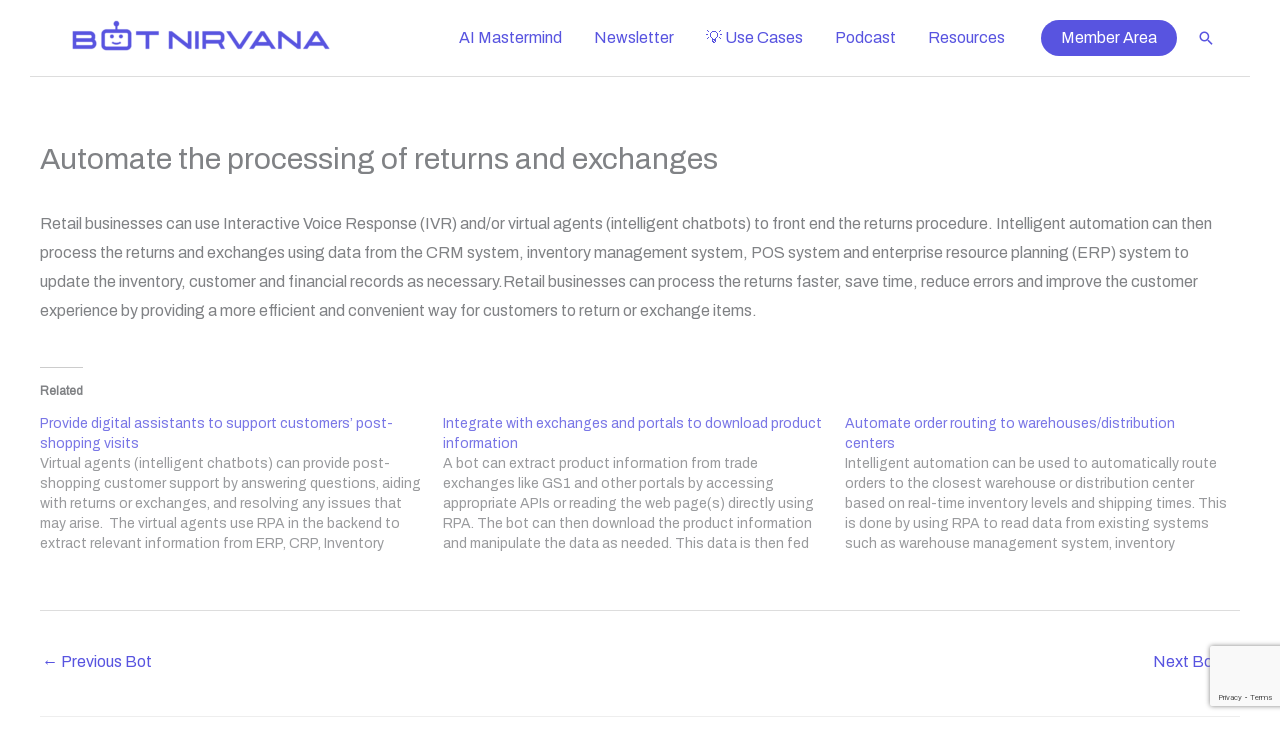

--- FILE ---
content_type: text/html; charset=UTF-8
request_url: https://botnirvana.org/bot/automate-the-processing-of-returns-and-exchanges/
body_size: 13967
content:
<!DOCTYPE html>
<html lang=en-US prefix="og: http://ogp.me/ns# fb: http://ogp.me/ns/fb#">
<head>
<meta charset=UTF-8>
<meta name=viewport content="width=device-width, initial-scale=1">
<link rel=profile href="https://gmpg.org/xfn/11">
<link rel=dns-prefetch href='//www.googletagmanager.com'/>
<link rel=dns-prefetch href='//stats.wp.com'/>
<link rel=dns-prefetch href='//fonts.googleapis.com'/>
<link rel=dns-prefetch href='//widgets.wp.com'/>
<link rel=dns-prefetch href='//s0.wp.com'/>
<link rel=dns-prefetch href='//0.gravatar.com'/>
<link rel=dns-prefetch href='//1.gravatar.com'/>
<link rel=dns-prefetch href='//2.gravatar.com'/>
<link rel=preconnect href='//c0.wp.com'/>
<link rel=alternate type="application/rss+xml" title="BOT NIRVANA &raquo; Feed" href="https://botnirvana.org/feed/"/>
<link rel=alternate type="application/rss+xml" title="BOT NIRVANA &raquo; Comments Feed" href="https://botnirvana.org/comments/feed/"/>
<link rel=alternate type="application/rss+xml" title="BOT NIRVANA &raquo; Automate the processing of returns and exchanges Comments Feed" href="https://botnirvana.org/bot/automate-the-processing-of-returns-and-exchanges/feed/"/>
<link rel=alternate title="oEmbed (JSON)" type="application/json+oembed" href="https://botnirvana.org/wp-json/oembed/1.0/embed?url=https%3A%2F%2Fbotnirvana.org%2Fbot%2Fautomate-the-processing-of-returns-and-exchanges%2F"/>
<link rel=alternate title="oEmbed (XML)" type="text/xml+oembed" href="https://botnirvana.org/wp-json/oembed/1.0/embed?url=https%3A%2F%2Fbotnirvana.org%2Fbot%2Fautomate-the-processing-of-returns-and-exchanges%2F&#038;format=xml"/>
<style id=wp-img-auto-sizes-contain-inline-css>img:is([sizes=auto i],[sizes^="auto," i]){contain-intrinsic-size:3000px 1500px}</style>
<style id=wp-block-library-inline-css>:root{--wp-block-synced-color:#7a00df;--wp-block-synced-color--rgb:122 , 0 , 223;--wp-bound-block-color:var(--wp-block-synced-color);--wp-editor-canvas-background:#ddd;--wp-admin-theme-color:#007cba;--wp-admin-theme-color--rgb:0 , 124 , 186;--wp-admin-theme-color-darker-10:#006ba1;--wp-admin-theme-color-darker-10--rgb:0 , 107 , 160.5;--wp-admin-theme-color-darker-20:#005a87;--wp-admin-theme-color-darker-20--rgb:0 , 90 , 135;--wp-admin-border-width-focus:2px}@media (min-resolution:192dpi){:root{--wp-admin-border-width-focus:1.5px}}.wp-element-button{cursor:pointer}:root .has-very-light-gray-background-color{background-color:#eee}:root .has-very-dark-gray-background-color{background-color:#313131}:root .has-very-light-gray-color{color:#eee}:root .has-very-dark-gray-color{color:#313131}:root .has-vivid-green-cyan-to-vivid-cyan-blue-gradient-background{background:linear-gradient(135deg,#00d084,#0693e3)}:root .has-purple-crush-gradient-background{background:linear-gradient(135deg,#34e2e4,#4721fb 50%,#ab1dfe)}:root .has-hazy-dawn-gradient-background{background:linear-gradient(135deg,#faaca8,#dad0ec)}:root .has-subdued-olive-gradient-background{background:linear-gradient(135deg,#fafae1,#67a671)}:root .has-atomic-cream-gradient-background{background:linear-gradient(135deg,#fdd79a,#004a59)}:root .has-nightshade-gradient-background{background:linear-gradient(135deg,#330968,#31cdcf)}:root .has-midnight-gradient-background{background:linear-gradient(135deg,#020381,#2874fc)}:root{--wp--preset--font-size--normal:16px;--wp--preset--font-size--huge:42px}.has-regular-font-size{font-size:1em}.has-larger-font-size{font-size:2.625em}.has-normal-font-size{font-size:var(--wp--preset--font-size--normal)}.has-huge-font-size{font-size:var(--wp--preset--font-size--huge)}.has-text-align-center{text-align:center}.has-text-align-left{text-align:left}.has-text-align-right{text-align:right}.has-fit-text{white-space:nowrap!important}#end-resizable-editor-section{display:none}.aligncenter{clear:both}.items-justified-left{justify-content:flex-start}.items-justified-center{justify-content:center}.items-justified-right{justify-content:flex-end}.items-justified-space-between{justify-content:space-between}.screen-reader-text{border:0;clip-path:inset(50%);height:1px;margin:-1px;overflow:hidden;padding:0;position:absolute;width:1px;word-wrap:normal!important}.screen-reader-text:focus{background-color:#ddd;clip-path:none;color:#444;display:block;font-size:1em;height:auto;left:5px;line-height:normal;padding:15px 23px 14px;text-decoration:none;top:5px;width:auto;z-index:100000}html :where(.has-border-color){border-style:solid}html :where([style*=border-top-color]){border-top-style:solid}html :where([style*=border-right-color]){border-right-style:solid}html :where([style*=border-bottom-color]){border-bottom-style:solid}html :where([style*=border-left-color]){border-left-style:solid}html :where([style*=border-width]){border-style:solid}html :where([style*=border-top-width]){border-top-style:solid}html :where([style*=border-right-width]){border-right-style:solid}html :where([style*=border-bottom-width]){border-bottom-style:solid}html :where([style*=border-left-width]){border-left-style:solid}html :where(img[class*=wp-image-]){height:auto;max-width:100%}:where(figure){margin:0 0 1em}html :where(.is-position-sticky){--wp-admin--admin-bar--position-offset:var(--wp-admin--admin-bar--height,0)}@media screen and (max-width:600px){html :where(.is-position-sticky){--wp-admin--admin-bar--position-offset:0}}</style><style id=wp-block-paragraph-inline-css>.is-small-text{font-size:.875em}.is-regular-text{font-size:1em}.is-large-text{font-size:2.25em}.is-larger-text{font-size:3em}.has-drop-cap:not(:focus):first-letter{float:left;font-size:8.4em;font-style:normal;font-weight:100;line-height:.68;margin:.05em .1em 0 0;text-transform:uppercase}body.rtl .has-drop-cap:not(:focus):first-letter{float:none;margin-left:.1em}p.has-drop-cap.has-background{overflow:hidden}:root :where(p.has-background){padding:1.25em 2.375em}:where(p.has-text-color:not(.has-link-color)) a{color:inherit}p.has-text-align-left[style*="writing-mode:vertical-lr"],p.has-text-align-right[style*="writing-mode:vertical-rl"]{rotate:180deg}</style>
<style id=global-styles-inline-css>:root{--wp--preset--aspect-ratio--square:1;--wp--preset--aspect-ratio--4-3: 4/3;--wp--preset--aspect-ratio--3-4: 3/4;--wp--preset--aspect-ratio--3-2: 3/2;--wp--preset--aspect-ratio--2-3: 2/3;--wp--preset--aspect-ratio--16-9: 16/9;--wp--preset--aspect-ratio--9-16: 9/16;--wp--preset--color--black:#000;--wp--preset--color--cyan-bluish-gray:#abb8c3;--wp--preset--color--white:#fff;--wp--preset--color--pale-pink:#f78da7;--wp--preset--color--vivid-red:#cf2e2e;--wp--preset--color--luminous-vivid-orange:#ff6900;--wp--preset--color--luminous-vivid-amber:#fcb900;--wp--preset--color--light-green-cyan:#7bdcb5;--wp--preset--color--vivid-green-cyan:#00d084;--wp--preset--color--pale-cyan-blue:#8ed1fc;--wp--preset--color--vivid-cyan-blue:#0693e3;--wp--preset--color--vivid-purple:#9b51e0;--wp--preset--color--ast-global-color-0:var(--ast-global-color-0);--wp--preset--color--ast-global-color-1:var(--ast-global-color-1);--wp--preset--color--ast-global-color-2:var(--ast-global-color-2);--wp--preset--color--ast-global-color-3:var(--ast-global-color-3);--wp--preset--color--ast-global-color-4:var(--ast-global-color-4);--wp--preset--color--ast-global-color-5:var(--ast-global-color-5);--wp--preset--color--ast-global-color-6:var(--ast-global-color-6);--wp--preset--color--ast-global-color-7:var(--ast-global-color-7);--wp--preset--color--ast-global-color-8:var(--ast-global-color-8);--wp--preset--gradient--vivid-cyan-blue-to-vivid-purple:linear-gradient(135deg,#0693e3 0%,#9b51e0 100%);--wp--preset--gradient--light-green-cyan-to-vivid-green-cyan:linear-gradient(135deg,#7adcb4 0%,#00d082 100%);--wp--preset--gradient--luminous-vivid-amber-to-luminous-vivid-orange:linear-gradient(135deg,#fcb900 0%,#ff6900 100%);--wp--preset--gradient--luminous-vivid-orange-to-vivid-red:linear-gradient(135deg,#ff6900 0%,#cf2e2e 100%);--wp--preset--gradient--very-light-gray-to-cyan-bluish-gray:linear-gradient(135deg,#eee 0%,#a9b8c3 100%);--wp--preset--gradient--cool-to-warm-spectrum:linear-gradient(135deg,#4aeadc 0%,#9778d1 20%,#cf2aba 40%,#ee2c82 60%,#fb6962 80%,#fef84c 100%);--wp--preset--gradient--blush-light-purple:linear-gradient(135deg,#ffceec 0%,#9896f0 100%);--wp--preset--gradient--blush-bordeaux:linear-gradient(135deg,#fecda5 0%,#fe2d2d 50%,#6b003e 100%);--wp--preset--gradient--luminous-dusk:linear-gradient(135deg,#ffcb70 0%,#c751c0 50%,#4158d0 100%);--wp--preset--gradient--pale-ocean:linear-gradient(135deg,#fff5cb 0%,#b6e3d4 50%,#33a7b5 100%);--wp--preset--gradient--electric-grass:linear-gradient(135deg,#caf880 0%,#71ce7e 100%);--wp--preset--gradient--midnight:linear-gradient(135deg,#020381 0%,#2874fc 100%);--wp--preset--font-size--small:13px;--wp--preset--font-size--medium:20px;--wp--preset--font-size--large:36px;--wp--preset--font-size--x-large:42px;--wp--preset--spacing--20:.44rem;--wp--preset--spacing--30:.67rem;--wp--preset--spacing--40:1rem;--wp--preset--spacing--50:1.5rem;--wp--preset--spacing--60:2.25rem;--wp--preset--spacing--70:3.38rem;--wp--preset--spacing--80:5.06rem;--wp--preset--shadow--natural:6px 6px 9px rgba(0,0,0,.2);--wp--preset--shadow--deep:12px 12px 50px rgba(0,0,0,.4);--wp--preset--shadow--sharp:6px 6px 0 rgba(0,0,0,.2);--wp--preset--shadow--outlined:6px 6px 0 -3px #fff , 6px 6px #000;--wp--preset--shadow--crisp:6px 6px 0 #000}:root{--wp--style--global--content-size:var(--wp--custom--ast-content-width-size);--wp--style--global--wide-size:var(--wp--custom--ast-wide-width-size)}:where(body) {margin:0}.wp-site-blocks>.alignleft{float:left;margin-right:2em}.wp-site-blocks>.alignright{float:right;margin-left:2em}.wp-site-blocks>.aligncenter{justify-content:center;margin-left:auto;margin-right:auto}:where(.wp-site-blocks) > * {margin-block-start:24px;margin-block-end:0}:where(.wp-site-blocks) > :first-child {margin-block-start:0}:where(.wp-site-blocks) > :last-child {margin-block-end:0}:root{--wp--style--block-gap:24px}:root :where(.is-layout-flow) > :first-child{margin-block-start:0}:root :where(.is-layout-flow) > :last-child{margin-block-end:0}:root :where(.is-layout-flow) > *{margin-block-start:24px;margin-block-end:0}:root :where(.is-layout-constrained) > :first-child{margin-block-start:0}:root :where(.is-layout-constrained) > :last-child{margin-block-end:0}:root :where(.is-layout-constrained) > *{margin-block-start:24px;margin-block-end:0}:root :where(.is-layout-flex){gap:24px}:root :where(.is-layout-grid){gap:24px}.is-layout-flow>.alignleft{float:left;margin-inline-start:0;margin-inline-end:2em}.is-layout-flow>.alignright{float:right;margin-inline-start:2em;margin-inline-end:0}.is-layout-flow>.aligncenter{margin-left:auto!important;margin-right:auto!important}.is-layout-constrained>.alignleft{float:left;margin-inline-start:0;margin-inline-end:2em}.is-layout-constrained>.alignright{float:right;margin-inline-start:2em;margin-inline-end:0}.is-layout-constrained>.aligncenter{margin-left:auto!important;margin-right:auto!important}.is-layout-constrained > :where(:not(.alignleft):not(.alignright):not(.alignfull)){max-width:var(--wp--style--global--content-size);margin-left:auto!important;margin-right:auto!important}.is-layout-constrained>.alignwide{max-width:var(--wp--style--global--wide-size)}body .is-layout-flex{display:flex}.is-layout-flex{flex-wrap:wrap;align-items:center}.is-layout-flex > :is(*, div){margin:0}body .is-layout-grid{display:grid}.is-layout-grid > :is(*, div){margin:0}body{padding-top:0;padding-right:0;padding-bottom:0;padding-left:0}a:where(:not(.wp-element-button)){text-decoration:none}:root :where(.wp-element-button, .wp-block-button__link){background-color:#32373c;border-width:0;color:#fff;font-family:inherit;font-size:inherit;font-style:inherit;font-weight:inherit;letter-spacing:inherit;line-height:inherit;padding-top: calc(0.667em + 2px);padding-right: calc(1.333em + 2px);padding-bottom: calc(0.667em + 2px);padding-left: calc(1.333em + 2px);text-decoration:none;text-transform:inherit}.has-black-color{color:var(--wp--preset--color--black)!important}.has-cyan-bluish-gray-color{color:var(--wp--preset--color--cyan-bluish-gray)!important}.has-white-color{color:var(--wp--preset--color--white)!important}.has-pale-pink-color{color:var(--wp--preset--color--pale-pink)!important}.has-vivid-red-color{color:var(--wp--preset--color--vivid-red)!important}.has-luminous-vivid-orange-color{color:var(--wp--preset--color--luminous-vivid-orange)!important}.has-luminous-vivid-amber-color{color:var(--wp--preset--color--luminous-vivid-amber)!important}.has-light-green-cyan-color{color:var(--wp--preset--color--light-green-cyan)!important}.has-vivid-green-cyan-color{color:var(--wp--preset--color--vivid-green-cyan)!important}.has-pale-cyan-blue-color{color:var(--wp--preset--color--pale-cyan-blue)!important}.has-vivid-cyan-blue-color{color:var(--wp--preset--color--vivid-cyan-blue)!important}.has-vivid-purple-color{color:var(--wp--preset--color--vivid-purple)!important}.has-ast-global-color-0-color{color:var(--wp--preset--color--ast-global-color-0)!important}.has-ast-global-color-1-color{color:var(--wp--preset--color--ast-global-color-1)!important}.has-ast-global-color-2-color{color:var(--wp--preset--color--ast-global-color-2)!important}.has-ast-global-color-3-color{color:var(--wp--preset--color--ast-global-color-3)!important}.has-ast-global-color-4-color{color:var(--wp--preset--color--ast-global-color-4)!important}.has-ast-global-color-5-color{color:var(--wp--preset--color--ast-global-color-5)!important}.has-ast-global-color-6-color{color:var(--wp--preset--color--ast-global-color-6)!important}.has-ast-global-color-7-color{color:var(--wp--preset--color--ast-global-color-7)!important}.has-ast-global-color-8-color{color:var(--wp--preset--color--ast-global-color-8)!important}.has-black-background-color{background-color:var(--wp--preset--color--black)!important}.has-cyan-bluish-gray-background-color{background-color:var(--wp--preset--color--cyan-bluish-gray)!important}.has-white-background-color{background-color:var(--wp--preset--color--white)!important}.has-pale-pink-background-color{background-color:var(--wp--preset--color--pale-pink)!important}.has-vivid-red-background-color{background-color:var(--wp--preset--color--vivid-red)!important}.has-luminous-vivid-orange-background-color{background-color:var(--wp--preset--color--luminous-vivid-orange)!important}.has-luminous-vivid-amber-background-color{background-color:var(--wp--preset--color--luminous-vivid-amber)!important}.has-light-green-cyan-background-color{background-color:var(--wp--preset--color--light-green-cyan)!important}.has-vivid-green-cyan-background-color{background-color:var(--wp--preset--color--vivid-green-cyan)!important}.has-pale-cyan-blue-background-color{background-color:var(--wp--preset--color--pale-cyan-blue)!important}.has-vivid-cyan-blue-background-color{background-color:var(--wp--preset--color--vivid-cyan-blue)!important}.has-vivid-purple-background-color{background-color:var(--wp--preset--color--vivid-purple)!important}.has-ast-global-color-0-background-color{background-color:var(--wp--preset--color--ast-global-color-0)!important}.has-ast-global-color-1-background-color{background-color:var(--wp--preset--color--ast-global-color-1)!important}.has-ast-global-color-2-background-color{background-color:var(--wp--preset--color--ast-global-color-2)!important}.has-ast-global-color-3-background-color{background-color:var(--wp--preset--color--ast-global-color-3)!important}.has-ast-global-color-4-background-color{background-color:var(--wp--preset--color--ast-global-color-4)!important}.has-ast-global-color-5-background-color{background-color:var(--wp--preset--color--ast-global-color-5)!important}.has-ast-global-color-6-background-color{background-color:var(--wp--preset--color--ast-global-color-6)!important}.has-ast-global-color-7-background-color{background-color:var(--wp--preset--color--ast-global-color-7)!important}.has-ast-global-color-8-background-color{background-color:var(--wp--preset--color--ast-global-color-8)!important}.has-black-border-color{border-color:var(--wp--preset--color--black)!important}.has-cyan-bluish-gray-border-color{border-color:var(--wp--preset--color--cyan-bluish-gray)!important}.has-white-border-color{border-color:var(--wp--preset--color--white)!important}.has-pale-pink-border-color{border-color:var(--wp--preset--color--pale-pink)!important}.has-vivid-red-border-color{border-color:var(--wp--preset--color--vivid-red)!important}.has-luminous-vivid-orange-border-color{border-color:var(--wp--preset--color--luminous-vivid-orange)!important}.has-luminous-vivid-amber-border-color{border-color:var(--wp--preset--color--luminous-vivid-amber)!important}.has-light-green-cyan-border-color{border-color:var(--wp--preset--color--light-green-cyan)!important}.has-vivid-green-cyan-border-color{border-color:var(--wp--preset--color--vivid-green-cyan)!important}.has-pale-cyan-blue-border-color{border-color:var(--wp--preset--color--pale-cyan-blue)!important}.has-vivid-cyan-blue-border-color{border-color:var(--wp--preset--color--vivid-cyan-blue)!important}.has-vivid-purple-border-color{border-color:var(--wp--preset--color--vivid-purple)!important}.has-ast-global-color-0-border-color{border-color:var(--wp--preset--color--ast-global-color-0)!important}.has-ast-global-color-1-border-color{border-color:var(--wp--preset--color--ast-global-color-1)!important}.has-ast-global-color-2-border-color{border-color:var(--wp--preset--color--ast-global-color-2)!important}.has-ast-global-color-3-border-color{border-color:var(--wp--preset--color--ast-global-color-3)!important}.has-ast-global-color-4-border-color{border-color:var(--wp--preset--color--ast-global-color-4)!important}.has-ast-global-color-5-border-color{border-color:var(--wp--preset--color--ast-global-color-5)!important}.has-ast-global-color-6-border-color{border-color:var(--wp--preset--color--ast-global-color-6)!important}.has-ast-global-color-7-border-color{border-color:var(--wp--preset--color--ast-global-color-7)!important}.has-ast-global-color-8-border-color{border-color:var(--wp--preset--color--ast-global-color-8)!important}.has-vivid-cyan-blue-to-vivid-purple-gradient-background{background:var(--wp--preset--gradient--vivid-cyan-blue-to-vivid-purple)!important}.has-light-green-cyan-to-vivid-green-cyan-gradient-background{background:var(--wp--preset--gradient--light-green-cyan-to-vivid-green-cyan)!important}.has-luminous-vivid-amber-to-luminous-vivid-orange-gradient-background{background:var(--wp--preset--gradient--luminous-vivid-amber-to-luminous-vivid-orange)!important}.has-luminous-vivid-orange-to-vivid-red-gradient-background{background:var(--wp--preset--gradient--luminous-vivid-orange-to-vivid-red)!important}.has-very-light-gray-to-cyan-bluish-gray-gradient-background{background:var(--wp--preset--gradient--very-light-gray-to-cyan-bluish-gray)!important}.has-cool-to-warm-spectrum-gradient-background{background:var(--wp--preset--gradient--cool-to-warm-spectrum)!important}.has-blush-light-purple-gradient-background{background:var(--wp--preset--gradient--blush-light-purple)!important}.has-blush-bordeaux-gradient-background{background:var(--wp--preset--gradient--blush-bordeaux)!important}.has-luminous-dusk-gradient-background{background:var(--wp--preset--gradient--luminous-dusk)!important}.has-pale-ocean-gradient-background{background:var(--wp--preset--gradient--pale-ocean)!important}.has-electric-grass-gradient-background{background:var(--wp--preset--gradient--electric-grass)!important}.has-midnight-gradient-background{background:var(--wp--preset--gradient--midnight)!important}.has-small-font-size{font-size:var(--wp--preset--font-size--small)!important}.has-medium-font-size{font-size:var(--wp--preset--font-size--medium)!important}.has-large-font-size{font-size:var(--wp--preset--font-size--large)!important}.has-x-large-font-size{font-size:var(--wp--preset--font-size--x-large)!important}</style>
<style id=kadence-blocks-global-variables-inline-css>:root{--global-kb-font-size-sm:clamp(0.8rem, 0.73rem + 0.217vw, 0.9rem);--global-kb-font-size-md:clamp(1.1rem, 0.995rem + 0.326vw, 1.25rem);--global-kb-font-size-lg:clamp(1.75rem, 1.576rem + 0.543vw, 2rem);--global-kb-font-size-xl:clamp(2.25rem, 1.728rem + 1.63vw, 3rem);--global-kb-font-size-xxl:clamp(2.5rem, 1.456rem + 3.26vw, 4rem);--global-kb-font-size-xxxl:clamp(2.75rem, 0.489rem + 7.065vw, 6rem)}:root{--global-palette1:#3182ce;--global-palette2:#2b6cb0;--global-palette3:#1a202c;--global-palette4:#2d3748;--global-palette5:#4a5568;--global-palette6:#718096;--global-palette7:#edf2f7;--global-palette8:#f7fafc;--global-palette9:#fff}</style>
<link rel=stylesheet id=jetpack_related-posts-css href='https://c0.wp.com/p/jetpack/15.4/modules/related-posts/related-posts.css' media=all />
<link rel=stylesheet id=wpo_min-header-1-css href='https://botnirvana.org/wp-content/cache/wpo-minify/1768445099/assets/wpo-minify-header-299a38f6.min.css' media=all />
<link rel=stylesheet id=wp-components-css href='https://c0.wp.com/c/6.9/wp-includes/css/dist/components/style.min.css' media=all />
<link rel=stylesheet id=wp-preferences-css href='https://c0.wp.com/c/6.9/wp-includes/css/dist/preferences/style.min.css' media=all />
<link rel=stylesheet id=wp-block-editor-css href='https://c0.wp.com/c/6.9/wp-includes/css/dist/block-editor/style.min.css' media=all />
<link rel=stylesheet id=wp-reusable-blocks-css href='https://c0.wp.com/c/6.9/wp-includes/css/dist/reusable-blocks/style.min.css' media=all />
<link rel=stylesheet id=wp-patterns-css href='https://c0.wp.com/c/6.9/wp-includes/css/dist/patterns/style.min.css' media=all />
<link rel=stylesheet id=wp-editor-css href='https://c0.wp.com/c/6.9/wp-includes/css/dist/editor/style.min.css' media=all />
<link rel=stylesheet id=wpo_min-header-8-css href='https://botnirvana.org/wp-content/cache/wpo-minify/1768445099/assets/wpo-minify-header-35e033c8.min.css' media=all />
<link rel=stylesheet id=jetpack_likes-css href='https://c0.wp.com/p/jetpack/15.4/modules/likes/style.css' media=all />
<link rel=stylesheet id=wpo_min-header-10-css href='https://botnirvana.org/wp-content/cache/wpo-minify/1768445099/assets/wpo-minify-header-f8511421.min.css' media=all />
<style id=kadence_blocks_palette_css>:root .has-kb-palette-1-color{color:#888}:root .has-kb-palette-1-background-color{background-color:#888}:root .has-kb-palette-3-color{color:#5854e0}:root .has-kb-palette-3-background-color{background-color:#5854e0}:root .has-kb-palette-4-color{color:#5496e0}:root .has-kb-palette-4-background-color{background-color:#5496e0}:root .has-kb-palette-5-color{color:#9e54e0}:root .has-kb-palette-5-background-color{background-color:#9e54e0}:root .has-kb-palette-6-color{color:#d3d3d3}:root .has-kb-palette-6-background-color{background-color:#d3d3d3}:root .has-kb-palette-7-color{color:#003}:root .has-kb-palette-7-background-color{background-color:#003}</style><script src="https://c0.wp.com/c/6.9/wp-includes/js/jquery/jquery.min.js" id=jquery-core-js></script>
<script src="https://c0.wp.com/c/6.9/wp-includes/js/jquery/jquery-migrate.min.js" id=jquery-migrate-js></script>
<script src="https://botnirvana.org/wp-content/cache/wpo-minify/1768445099/assets/wpo-minify-header-0f190cec.min.js" id=wpo_min-header-2-js></script>
<script id=jetpack_related-posts-js-extra>var related_posts_js_options={"post_heading":"h4"};</script>
<script src="https://c0.wp.com/p/jetpack/15.4/_inc/build/related-posts/related-posts.min.js" id=jetpack_related-posts-js></script>
<script src="https://botnirvana.org/wp-content/cache/wpo-minify/1768445099/assets/wpo-minify-header-8ddc0903.min.js" id=wpo_min-header-4-js></script>
<!-- Google tag (gtag.js) snippet added by Site Kit -->
<!-- Google Analytics snippet added by Site Kit -->
<script src="https://www.googletagmanager.com/gtag/js?id=GT-K5LBBPF" id=google_gtagjs-js async></script>
<script id=google_gtagjs-js-after>window.dataLayer=window.dataLayer||[];function gtag(){dataLayer.push(arguments);}gtag("set","linker",{"domains":["botnirvana.org"]});gtag("js",new Date());gtag("set","developer_id.dZTNiMT",true);gtag("config","GT-K5LBBPF");</script>
<link rel="https://api.w.org/" href="https://botnirvana.org/wp-json/"/><link rel=alternate title=JSON type="application/json" href="https://botnirvana.org/wp-json/wp/v2/bot/20781"/><link rel=EditURI type="application/rsd+xml" title=RSD href="https://botnirvana.org/xmlrpc.php?rsd"/>
<meta name=generator content="WordPress 6.9"/>
<meta name=generator content="Seriously Simple Podcasting 3.14.2"/>
<link rel=shortlink href='https://botnirvana.org/?p=20781'/>
<meta name=generator content="Site Kit by Google 1.170.0"/><!-- Google tag (gtag.js) -->
<script async src="https://www.googletagmanager.com/gtag/js?id=G-R3RPHFDTHG"></script>
<script>window.dataLayer=window.dataLayer||[];function gtag(){dataLayer.push(arguments);}gtag('js',new Date());gtag('config','G-R3RPHFDTHG');</script>
<script async defer src='https://app.visitortracking.com/assets/js/tracer.js'></script>
<script>function init_tracer(){var tracer=new Tracer({websiteId:"85dc5933-9341-40c5-a19f-f9dbccacd09b",async:true,debug:false});}</script><!-- Poper Code Start - poper.ai -->
<script id=poper-js-script data-account-id=0d16d0e4b364fa5479575da064202c02 src="https://app.poper.ai/share/poper.js" defer></script>
<script>window.Poper=window.Poper||[];window.Poper.push({accountID:"0d16d0e4b364fa5479575da064202c02",});</script>
<!-- Poper Code End -->
<link rel=alternate type="application/rss+xml" title="Podcast RSS feed" href="https://botnirvana.org/feed/podcast"/>
<style>.wpupg-grid{transition:height .8s}</style>	<style>img#wpstats{display:none}</style>
<link rel=pingback href="https://botnirvana.org/xmlrpc.php">
<!-- Google AdSense meta tags added by Site Kit -->
<meta name=google-adsense-platform-account content=ca-host-pub-2644536267352236>
<meta name=google-adsense-platform-domain content=sitekit.withgoogle.com>
<!-- End Google AdSense meta tags added by Site Kit -->
<script type="text/javascript">var _vbset=_vbset||[];_vbset.push(['_account','VBT-70281-11681']);_vbset.push(['_domain','https://botnirvana.org']);(function(){var vbt=document.createElement('script');vbt.type='text/javascript';vbt.async=true;vbt.src=('https:'==document.location.protocol?'https://':'http://')+'www.vbt.io/tracker?_account='+_vbset[0][1]+'&_domain='+_vbset[1][1];var s=document.getElementsByTagName('script')[0];s.parentNode.insertBefore(vbt,s);})();</script>
<!-- Google Tag Manager snippet added by Site Kit -->
<script>(function(w,d,s,l,i){w[l]=w[l]||[];w[l].push({'gtm.start':new Date().getTime(),event:'gtm.js'});var f=d.getElementsByTagName(s)[0],j=d.createElement(s),dl=l!='dataLayer'?'&l='+l:'';j.async=true;j.src='https://www.googletagmanager.com/gtm.js?id='+i+dl;f.parentNode.insertBefore(j,f);})(window,document,'script','dataLayer','GTM-N82H2RW');</script>
<!-- End Google Tag Manager snippet added by Site Kit -->
<link rel=icon href="https://botnirvana.org/wp-content/uploads/2022/09/cropped-Untitled-design-3-32x32.png" sizes=32x32 />
<link rel=icon href="https://botnirvana.org/wp-content/uploads/2022/09/cropped-Untitled-design-3-192x192.png" sizes=192x192 />
<link rel=apple-touch-icon href="https://botnirvana.org/wp-content/uploads/2022/09/cropped-Untitled-design-3-180x180.png"/>
<meta name=msapplication-TileImage content="https://botnirvana.org/wp-content/uploads/2022/09/cropped-Untitled-design-3-270x270.png"/>
<link rel=stylesheet id=wpo_min-footer-0-css href='https://botnirvana.org/wp-content/cache/wpo-minify/1768445099/assets/wpo-minify-footer-981412c0.min.css' media=all />
<title>Automate the processing of returns and exchanges - BOT NIRVANA</title><meta name=robots content="index,follow"><meta name=googlebot content="index,follow,max-snippet:-1,max-image-preview:large,max-video-preview:-1"><meta name=bingbot content="index,follow,max-snippet:-1,max-image-preview:large,max-video-preview:-1"><meta name=description content="Retail businesses can use Interactive Voice Response (IVR) and/or virtual agents (intelligent chatbots) to front end the returns procedure. Intelligent automation can then process the returns and exchanges using data from the CRM system, inventory management system, POS system and enterprise resource planning (ERP)"/><link rel=canonical href="https://botnirvana.org/bot/automate-the-processing-of-returns-and-exchanges/"/><link rel=alternate type="application/rss+xml" href="https://botnirvana.org/sitemap.xml"/><meta name=dc.language content=en /><meta name=dc.language.iso content=en_US /><meta name=dc.publisher content="Nandan Mullakara"/><meta name=dc.title content="Automate the processing of returns and exchanges - BOT NIRVANA"/><meta name=dc.description content="Retail businesses can use Interactive Voice Response (IVR) and/or virtual agents (intelligent chatbots) to front end the returns procedure. Intelligent automation can then process the returns and exchanges using data from the CRM system, inventory management system, POS system and enterprise resource planning (ERP)"/><meta name=dc.date.issued content=2023-01-13 /><meta name=dc.date.updated content="2023-01-13 12:52:13"/><meta property=og:url content="https://botnirvana.org/bot/automate-the-processing-of-returns-and-exchanges/"/><meta property=og:title content="Automate the processing of returns and exchanges - BOT NIRVANA"/><meta property=og:description content="Retail businesses can use Interactive Voice Response (IVR) and/or virtual agents (intelligent chatbots) to"/><meta property=og:type content=website /><meta property=og:image content="https://botnirvana.org/wp-content/uploads/2022/08/2022-08-22-10_18_08-Fiverr-_-natyam2012-_-Shopping-_-Status-of-your-order-No.FO4138388D384.png"/><meta property=og:image:width content=500 /><meta property=og:image:type content="image/png"/><meta property=og:site_name content="BOT NIRVANA"/><meta property=og:locale content=en_US /><meta property=twitter:url content="https://botnirvana.org/bot/automate-the-processing-of-returns-and-exchanges/"/><meta property=twitter:title content="Automate the processing of returns and exchanges - BOT NIRVANA"/><meta property=twitter:description content="Retail businesses can use Interactive Voice Response (IVR) and/or virtual agents (intelligent chatbots) to front end the returns procedure. Intelligent automation can then process the returns and exchanges using data from the CRM system, inventory management system, POS system"/><meta property=twitter:image content="https://botnirvana.org/wp-content/uploads/2022/08/2022-08-22-10_18_08-Fiverr-_-natyam2012-_-Shopping-_-Status-of-your-order-No.FO4138388D384.png"/><meta property=twitter:domain content="BOT NIRVANA"/><meta property=twitter:card content=summary_large_image /><meta property=twitter:creator content="@botnirvanaorg"/><meta property=twitter:site content="@botnirvanaorg"/><script async src='https://www.google-analytics.com/analytics.js'></script><script>(function(i,s,o,g,r,a,m){i['GoogleAnalyticsObject']=r;i[r]=i[r]||function(){(i[r].q=i[r].q||[]).push(arguments)},i[r].l=1*new Date();a=s.createElement(o),m=s.getElementsByTagName(o)[0];a.async=1;a.src=g;m.parentNode.insertBefore(a,m)})(window,document,'script','//www.google-analytics.com/analytics.js','ga');ga('create','UA-149197-16','auto');ga('send','pageview');</script>
<link rel=dns-prefetch href="//www.google.com"></head>
<body itemtype='https://schema.org/Blog' itemscope=itemscope class="wp-singular bot-template-default single single-bot postid-20781 wp-custom-logo wp-embed-responsive wp-theme-astra wp-child-theme-Astra-child gutentor-active ast-desktop ast-plain-container ast-no-sidebar astra-4.12.0 group-blog ast-blog-single-style-1 ast-custom-post-type ast-single-post ast-mobile-inherit-site-logo ast-inherit-site-logo-transparent ast-hfb-header ast-full-width-primary-header ast-normal-title-enabled  maxi-blocks--active "><noscript><meta HTTP-EQUIV="refresh" content="0;url='http://botnirvana.org/bot/automate-the-processing-of-returns-and-exchanges/?PageSpeed=noscript'" /><style><!--table,div,span,font,p{display:none} --></style><div style="display:block">Please click <a href="http://botnirvana.org/bot/automate-the-processing-of-returns-and-exchanges/?PageSpeed=noscript">here</a> if you are not redirected within a few seconds.</div></noscript>
<!-- Google Tag Manager (noscript) snippet added by Site Kit -->
<noscript>
<iframe src="https://www.googletagmanager.com/ns.html?id=GTM-N82H2RW" height=0 width=0 style="display:none;visibility:hidden"></iframe>
</noscript>
<!-- End Google Tag Manager (noscript) snippet added by Site Kit -->
<a class="skip-link screen-reader-text" href="#content">
Skip to content</a>
<div class="hfeed site" id=page>
<header class="site-header ast-primary-submenu-animation-fade header-main-layout-1 ast-primary-menu-enabled ast-builder-menu-toggle-icon ast-mobile-header-inline" id=masthead itemtype="https://schema.org/WPHeader" itemscope=itemscope itemid="#masthead">
<div id=ast-desktop-header data-toggle-type=dropdown>
<div class="ast-main-header-wrap main-header-bar-wrap ">
<div class="ast-primary-header-bar ast-primary-header main-header-bar site-header-focus-item" data-section=section-primary-header-builder>
<div class="site-primary-header-wrap ast-builder-grid-row-container site-header-focus-item ast-container" data-section=section-primary-header-builder>
<div class="ast-builder-grid-row ast-builder-grid-row-has-sides ast-builder-grid-row-no-center">
<div class="site-header-primary-section-left site-header-section ast-flex site-header-section-left">
<div class="ast-builder-layout-element ast-flex site-header-focus-item" data-section=title_tagline>
<div class="site-branding ast-site-identity" itemtype="https://schema.org/Organization" itemscope=itemscope>
<span class=site-logo-img><a href="https://botnirvana.org/" class=custom-logo-link rel=home><img width=270 height=44 src="https://botnirvana.org/wp-content/uploads/2025/04/Bot-Nirvana-logo-cropped-270x44.png" class=custom-logo alt="BOT NIRVANA" decoding=async srcset="https://botnirvana.org/wp-content/uploads/2025/04/Bot-Nirvana-logo-cropped-270x44.png 270w, https://botnirvana.org/wp-content/uploads/2025/04/Bot-Nirvana-logo-cropped-300x48.png 300w, https://botnirvana.org/wp-content/uploads/2025/04/Bot-Nirvana-logo-cropped-1024x165.png 1024w, https://botnirvana.org/wp-content/uploads/2025/04/Bot-Nirvana-logo-cropped-768x124.png 768w, https://botnirvana.org/wp-content/uploads/2025/04/Bot-Nirvana-logo-cropped-1536x248.png 1536w, https://botnirvana.org/wp-content/uploads/2025/04/Bot-Nirvana-logo-cropped.png 1604w" sizes="(max-width: 270px) 100vw, 270px"/></a></span>	</div>
<!-- .site-branding -->
</div>
</div>
<div class="site-header-primary-section-right site-header-section ast-flex ast-grid-right-section">
<div class="ast-builder-menu-1 ast-builder-menu ast-flex ast-builder-menu-1-focus-item ast-builder-layout-element site-header-focus-item" data-section=section-hb-menu-1>
<div class=ast-main-header-bar-alignment><div class=main-header-bar-navigation><nav class="site-navigation ast-flex-grow-1 navigation-accessibility site-header-focus-item" id=primary-site-navigation-desktop aria-label="Primary Site Navigation" itemtype="https://schema.org/SiteNavigationElement" itemscope=itemscope><div class="main-navigation ast-inline-flex"><ul id=ast-hf-menu-1 class="main-header-menu ast-menu-shadow ast-nav-menu ast-flex  submenu-with-border astra-menu-animation-fade  stack-on-mobile"><li id=menu-item-27509 class="menu-item menu-item-type-post_type menu-item-object-page menu-item-27509"><a href="https://botnirvana.org/ai-mastermind/" class=menu-link>AI Mastermind</a></li>
<li id=menu-item-19239 class="menu-item menu-item-type-post_type menu-item-object-page menu-item-19239"><a href="https://botnirvana.org/newsletter/" class=menu-link>Newsletter</a></li>
<li id=menu-item-26000 class="menu-item menu-item-type-custom menu-item-object-custom menu-item-26000"><a href="https://botnirvana.org/bots/" class=menu-link>&#x1f4a1; Use Cases</a></li>
<li id=menu-item-6960 class="menu-item menu-item-type-post_type menu-item-object-page menu-item-6960"><a href="https://botnirvana.org/ai-automation-podcast/" class=menu-link>Podcast</a></li>
<li id=menu-item-17243 class="menu-item menu-item-type-post_type menu-item-object-page menu-item-17243"><a href="https://botnirvana.org/resources/" class=menu-link>Resources</a></li>
</ul></div></nav></div></div>	</div>
<div class="ast-builder-layout-element ast-flex site-header-focus-item ast-header-button-1" data-section=section-hb-button-1>
<div class="ast-builder-button-wrap ast-builder-button-size-"><a class=ast-custom-button-link href="https://members.botnirvana.org/" target=_blank role=button aria-label="Member Area">
<div class=ast-custom-button>Member Area</div>
</a><a class=menu-link href="https://members.botnirvana.org/" target=_blank>Member Area</a></div>	</div>
<div class="ast-builder-layout-element ast-flex site-header-focus-item ast-header-search" data-section=section-header-search>
<div class="ast-search-menu-icon slide-search">
<form role=search method=get class=search-form action="https://botnirvana.org/">
<label for=search-field>
<span class=screen-reader-text>Search for:</span>
<input type=search id=search-field class=search-field placeholder=Search... value="" name=s tabindex=-1>
</label>
</form>
<div class=ast-search-icon>
<a class="slide-search astra-search-icon" role=button tabindex=0 aria-label="Search button" href="#">
<span class=screen-reader-text>Search</span>
<span class="ast-icon icon-search"></span>	</a>
</div>
</div>
</div>
</div>
</div>
</div>
</div>
</div>
</div> <!-- Main Header Bar Wrap -->
<div id=ast-mobile-header class="ast-mobile-header-wrap " data-type=dropdown>
<div class="ast-main-header-wrap main-header-bar-wrap">
<div class="ast-primary-header-bar ast-primary-header main-header-bar site-primary-header-wrap site-header-focus-item ast-builder-grid-row-layout-default ast-builder-grid-row-tablet-layout-default ast-builder-grid-row-mobile-layout-default" data-section=section-primary-header-builder>
<div class="ast-builder-grid-row ast-builder-grid-row-has-sides ast-builder-grid-row-no-center">
<div class="site-header-primary-section-left site-header-section ast-flex site-header-section-left">
<div class="ast-builder-layout-element ast-flex site-header-focus-item" data-section=title_tagline>
<div class="site-branding ast-site-identity" itemtype="https://schema.org/Organization" itemscope=itemscope>
<span class=site-logo-img><a href="https://botnirvana.org/" class=custom-logo-link rel=home><img width=270 height=44 src="https://botnirvana.org/wp-content/uploads/2025/04/Bot-Nirvana-logo-cropped-270x44.png" class=custom-logo alt="BOT NIRVANA" decoding=async srcset="https://botnirvana.org/wp-content/uploads/2025/04/Bot-Nirvana-logo-cropped-270x44.png 270w, https://botnirvana.org/wp-content/uploads/2025/04/Bot-Nirvana-logo-cropped-300x48.png 300w, https://botnirvana.org/wp-content/uploads/2025/04/Bot-Nirvana-logo-cropped-1024x165.png 1024w, https://botnirvana.org/wp-content/uploads/2025/04/Bot-Nirvana-logo-cropped-768x124.png 768w, https://botnirvana.org/wp-content/uploads/2025/04/Bot-Nirvana-logo-cropped-1536x248.png 1536w, https://botnirvana.org/wp-content/uploads/2025/04/Bot-Nirvana-logo-cropped.png 1604w" sizes="(max-width: 270px) 100vw, 270px"/></a></span>	</div>
<!-- .site-branding -->
</div>
</div>
<div class="site-header-primary-section-right site-header-section ast-flex ast-grid-right-section">
<div class="ast-builder-layout-element ast-flex site-header-focus-item" data-section=section-header-mobile-trigger>
<div class=ast-button-wrap>
<button type=button class="menu-toggle main-header-menu-toggle ast-mobile-menu-trigger-minimal" aria-expanded=false aria-label="Main menu toggle">
<span class=mobile-menu-toggle-icon>
<span aria-hidden=true class="ahfb-svg-iconset ast-inline-flex svg-baseline"><svg class='ast-mobile-svg ast-menu-svg' fill=currentColor version=1.1 xmlns='http://www.w3.org/2000/svg' width=24 height=24 viewBox='0 0 24 24'><path d='M3 13h18c0.552 0 1-0.448 1-1s-0.448-1-1-1h-18c-0.552 0-1 0.448-1 1s0.448 1 1 1zM3 7h18c0.552 0 1-0.448 1-1s-0.448-1-1-1h-18c-0.552 0-1 0.448-1 1s0.448 1 1 1zM3 19h18c0.552 0 1-0.448 1-1s-0.448-1-1-1h-18c-0.552 0-1 0.448-1 1s0.448 1 1 1z'></path></svg></span><span aria-hidden=true class="ahfb-svg-iconset ast-inline-flex svg-baseline"><svg class='ast-mobile-svg ast-close-svg' fill=currentColor version=1.1 xmlns='http://www.w3.org/2000/svg' width=24 height=24 viewBox='0 0 24 24'><path d='M5.293 6.707l5.293 5.293-5.293 5.293c-0.391 0.391-0.391 1.024 0 1.414s1.024 0.391 1.414 0l5.293-5.293 5.293 5.293c0.391 0.391 1.024 0.391 1.414 0s0.391-1.024 0-1.414l-5.293-5.293 5.293-5.293c0.391-0.391 0.391-1.024 0-1.414s-1.024-0.391-1.414 0l-5.293 5.293-5.293-5.293c-0.391-0.391-1.024-0.391-1.414 0s-0.391 1.024 0 1.414z'></path></svg></span>	</span>
</button>
</div>
</div>
</div>
</div>
</div>
</div>
<div class="ast-mobile-header-content content-align-flex-start ">
<div class="ast-builder-menu-1 ast-builder-menu ast-flex ast-builder-menu-1-focus-item ast-builder-layout-element site-header-focus-item" data-section=section-hb-menu-1>
<div class=ast-main-header-bar-alignment><div class=main-header-bar-navigation><nav class="site-navigation ast-flex-grow-1 navigation-accessibility site-header-focus-item" id=primary-site-navigation-mobile aria-label="Primary Site Navigation" itemtype="https://schema.org/SiteNavigationElement" itemscope=itemscope><div class="main-navigation ast-inline-flex"><ul id=ast-hf-menu-1-mobile class="main-header-menu ast-menu-shadow ast-nav-menu ast-flex  submenu-with-border astra-menu-animation-fade  stack-on-mobile"><li class="menu-item menu-item-type-post_type menu-item-object-page menu-item-27509"><a href="https://botnirvana.org/ai-mastermind/" class=menu-link>AI Mastermind</a></li>
<li class="menu-item menu-item-type-post_type menu-item-object-page menu-item-19239"><a href="https://botnirvana.org/newsletter/" class=menu-link>Newsletter</a></li>
<li class="menu-item menu-item-type-custom menu-item-object-custom menu-item-26000"><a href="https://botnirvana.org/bots/" class=menu-link>&#x1f4a1; Use Cases</a></li>
<li class="menu-item menu-item-type-post_type menu-item-object-page menu-item-6960"><a href="https://botnirvana.org/ai-automation-podcast/" class=menu-link>Podcast</a></li>
<li class="menu-item menu-item-type-post_type menu-item-object-page menu-item-17243"><a href="https://botnirvana.org/resources/" class=menu-link>Resources</a></li>
</ul></div></nav></div></div>	</div>
<div class="ast-builder-layout-element ast-flex site-header-focus-item ast-header-search" data-section=section-header-search>
<div class="ast-search-menu-icon slide-search">
<form role=search method=get class=search-form action="https://botnirvana.org/">
<label for=search-field>
<span class=screen-reader-text>Search for:</span>
<input type=search id=search-field class=search-field placeholder=Search... value="" name=s tabindex=-1>
</label>
</form>
<div class=ast-search-icon>
<a class="slide-search astra-search-icon" role=button tabindex=0 aria-label="Search button" href="#">
<span class=screen-reader-text>Search</span>
<span class="ast-icon icon-search"></span>	</a>
</div>
</div>
</div>
</div>
</div>
</header><!-- #masthead -->
<div id=content class=site-content>
<div class=ast-container>
<div id=primary class="content-area primary">
<main id=main class=site-main>
<article class="post-20781 bot type-bot status-publish hentry tag-retail ast-article-single" id=post-20781 itemtype="https://schema.org/CreativeWork" itemscope=itemscope>
<div class="ast-post-format- ast-no-thumb single-layout-1">
<header class="entry-header ast-no-thumbnail">
<h1 class=entry-title itemprop=headline>Automate the processing of returns and exchanges</h1>
</header><!-- .entry-header -->
<div class="entry-content clear" itemprop=text>
<p> Retail businesses can use Interactive Voice Response (IVR) and/or virtual agents (intelligent chatbots) to front end the returns procedure. Intelligent automation can then process the returns and exchanges using data from the CRM system, inventory management system, POS system and enterprise resource planning (ERP) system to update the inventory, customer and financial records as necessary.Retail businesses can process the returns faster, save time, reduce errors and improve the customer experience by providing a more efficient and convenient way for customers to return or exchange items.</p>
<div id=jp-relatedposts class=jp-relatedposts>
<h3 class=jp-relatedposts-headline><em>Related</em></h3>
</div>
</div><!-- .entry-content .clear -->
</div>
</article><!-- #post-## -->
<nav class="navigation post-navigation" aria-label=Posts>
<div class=nav-links><div class=nav-previous><a title="Track reviews, identify trends, and improve customer experience" href="https://botnirvana.org/bot/track-reviews-identify-trends-and-improve-customer-experience/" rel=prev><span class=ast-left-arrow aria-hidden=true>&larr;</span> Previous Bot</a></div><div class=nav-next><a title="Maintain product and product family categorization" href="https://botnirvana.org/bot/maintain-product-and-product-family-categorization/" rel=next>Next Bot <span class=ast-right-arrow aria-hidden=true>&rarr;</span></a></div></div>
</nav>	<div id=comments class="comments-area comment-form-position-below ">
<div id=respond class=comment-respond>
<h3 id=reply-title class=comment-reply-title>Leave a Reply <small><a rel=nofollow id=cancel-comment-reply-link href="/bot/automate-the-processing-of-returns-and-exchanges/#respond" style="display:none;">Cancel reply</a></small></h3><form action="https://botnirvana.org/wp-comments-post.php" method=post id=commentform class=comment-form><p class=comment-notes><span id=email-notes>Your email address will not be published.</span> <span class=required-field-message>Required fields are marked <span class=required>*</span></span></p><p class=comment-form-comment><label for=comment>Comment <span class=required>*</span></label> <textarea id=comment name=comment cols=45 rows=8 maxlength=65525 required=required></textarea></p><div class="ast-comment-formwrap ast-row">
<p class="comment-form-author ast-col-xs-12 ast-col-sm-12 ast-col-md-4 ast-col-lg-4">
<label for=author class=screen-reader-text>Name</label>
<input id=author name=author type=text value="" placeholder=Name size=30 autocomplete=name />
</p>
<p class="comment-form-email ast-col-xs-12 ast-col-sm-12 ast-col-md-4 ast-col-lg-4">
<label for=email class=screen-reader-text>Email</label>
<input id=email name=email type=text value="" placeholder=Email size=30 autocomplete=email />
</p>
<p class="comment-form-url ast-col-xs-12 ast-col-sm-12 ast-col-md-4 ast-col-lg-4">
<label for=url class=screen-reader-text>Website</label>
<input id=url name=url type=text value="" placeholder=Website size=30 autocomplete=url />
</p>
</div>
<p class=comment-form-cookies-consent><input id=wp-comment-cookies-consent name=wp-comment-cookies-consent type=checkbox value=yes /> <label for=wp-comment-cookies-consent>Save my name, email, and website in this browser for the next time I comment.</label></p>
<p class=form-submit><input name=submit type=submit id=submit class=submit value="Post Comment"/> <input type=hidden name=comment_post_ID value=20781 id=comment_post_ID />
<input type=hidden name=comment_parent id=comment_parent value=0 />
</p><p style="display: none;"><input type=hidden id=akismet_comment_nonce name=akismet_comment_nonce value=0429fff197 /></p><p style="display: none !important;" class=akismet-fields-container data-prefix=ak_><label>&#916;<textarea name=ak_hp_textarea cols=45 rows=8 maxlength=100></textarea></label><input type=hidden id=ak_js_1 name=ak_js value=12 /><script>document.getElementById("ak_js_1").setAttribute("value",(new Date()).getTime());</script></p></form>	</div><!-- #respond -->
</div><!-- #comments -->
</main><!-- #main -->
</div><!-- #primary -->
</div> <!-- ast-container -->
</div><!-- #content -->
<footer class=site-footer id=colophon itemtype="https://schema.org/WPFooter" itemscope=itemscope itemid="#colophon">
<div class="site-above-footer-wrap ast-builder-grid-row-container site-footer-focus-item ast-builder-grid-row-3-cheavy ast-builder-grid-row-tablet-3-equal ast-builder-grid-row-mobile-full ast-footer-row-stack ast-footer-row-tablet-stack ast-footer-row-mobile-stack" data-section=section-above-footer-builder>
<div class=ast-builder-grid-row-container-inner>
<div class="ast-builder-footer-grid-columns site-above-footer-inner-wrap ast-builder-grid-row">
<div class="site-footer-above-section-1 site-footer-section site-footer-section-1">
<aside class="footer-widget-area widget-area site-footer-focus-item" data-section=sidebar-widgets-footer-widget-3 aria-label="Footer Widget 3" role=region>
<div class="footer-widget-area-inner site-info-inner"><section id=nav_menu-3 class="widget widget_nav_menu"><nav class=menu-main-container aria-label=Menu><ul id=menu-main class=menu><li class="menu-item menu-item-type-post_type menu-item-object-page menu-item-27509"><a href="https://botnirvana.org/ai-mastermind/" class=menu-link>AI Mastermind</a></li>
<li class="menu-item menu-item-type-post_type menu-item-object-page menu-item-19239"><a href="https://botnirvana.org/newsletter/" class=menu-link>Newsletter</a></li>
<li class="menu-item menu-item-type-custom menu-item-object-custom menu-item-26000"><a href="https://botnirvana.org/bots/" class=menu-link>&#x1f4a1; Use Cases</a></li>
<li class="menu-item menu-item-type-post_type menu-item-object-page menu-item-6960"><a href="https://botnirvana.org/ai-automation-podcast/" class=menu-link>Podcast</a></li>
<li class="menu-item menu-item-type-post_type menu-item-object-page menu-item-17243"><a href="https://botnirvana.org/resources/" class=menu-link>Resources</a></li>
</ul></nav></section></div>	</aside>
</div>
<div class="site-footer-above-section-2 site-footer-section site-footer-section-2">
<aside class="footer-widget-area widget-area site-footer-focus-item" data-section=sidebar-widgets-footer-widget-1 aria-label="Footer Widget 1" role=region>
<div class="footer-widget-area-inner site-info-inner"><section id=block-117 class="widget widget_block widget_text">
<p class=maxi-block--use-sc>Join 5300+ receiving our cutting-edge AI strategies</p>
</section><section id=block-106 class="widget widget_block"><p class=maxi-block--use-sc>
<div class="wpcf7 no-js" id=wpcf7-f24860-o1 lang=en-US dir=ltr data-wpcf7-id=24860>
<div class=screen-reader-response><p role=status aria-live=polite aria-atomic=true></p> <ul></ul></div>
<form action="/bot/automate-the-processing-of-returns-and-exchanges/#wpcf7-f24860-o1" method=post class="wpcf7-form init" aria-label="Contact form" novalidate=novalidate data-status=init>
<fieldset class=hidden-fields-container><input type=hidden name=_wpcf7 value=24860 /><input type=hidden name=_wpcf7_version value=6.1.4 /><input type=hidden name=_wpcf7_locale value=en_US /><input type=hidden name=_wpcf7_unit_tag value=wpcf7-f24860-o1 /><input type=hidden name=_wpcf7_container_post value=0 /><input type=hidden name=_wpcf7_posted_data_hash value=""/><input type=hidden name=_wpcf7_recaptcha_response value=""/>
</fieldset>
<p><label> <span class=wpcf7-form-control-wrap data-name=your-name><input size=40 maxlength=400 class="wpcf7-form-control wpcf7-text wpcf7-validates-as-required" aria-required=true aria-invalid=false placeholder="First name" value="" type=text name=your-name /></span> </label>
</p>
<p><label> <span class=wpcf7-form-control-wrap data-name=your-email><input size=40 maxlength=400 class="wpcf7-form-control wpcf7-email wpcf7-validates-as-required wpcf7-text wpcf7-validates-as-email" aria-required=true aria-invalid=false placeholder="Company Email" value="" type=email name=your-email /></span> </label>
</p>
<input class="wpcf7-form-control wpcf7-hidden" value=Vbout_Newsletter type=hidden name=email_list />
<input class="wpcf7-form-control wpcf7-hidden" value=Newsletter type=hidden name=Sign_up_for />
<p><input class="wpcf7-form-control wpcf7-submit has-spinner" type=submit value=Submit />
</p><p style="display: none !important;" class=akismet-fields-container data-prefix=_wpcf7_ak_><label>&#916;<textarea name=_wpcf7_ak_hp_textarea cols=45 rows=8 maxlength=100></textarea></label><input type=hidden id=ak_js_2 name=_wpcf7_ak_js value=92 /><script>document.getElementById("ak_js_2").setAttribute("value",(new Date()).getTime());</script></p><div class=wpcf7-response-output aria-hidden=true></div>
</form>
</div>
</p>
</section></div>	</aside>
</div>
<div class="site-footer-above-section-3 site-footer-section site-footer-section-3">
<aside class="footer-widget-area widget-area site-footer-focus-item" data-section=sidebar-widgets-footer-widget-4 aria-label="Footer Widget 4" role=region>
<div class="footer-widget-area-inner site-info-inner"><section id=block-47 class="widget widget_block"><p>
<a href="https://botnirvana.org/contact"> <b>Contact us</b></a> <br>
<a href="https://botnirvana.org/privacy-policy/">Our Privacy Policy</a></p></section></div>	</aside>
<div class="ast-builder-layout-element ast-flex site-footer-focus-item" data-section=section-fb-social-icons-1>
<div class="ast-footer-social-1-wrap ast-footer-social-wrap"><div class="footer-social-inner-wrap element-social-inner-wrap social-show-label-false ast-social-color-type-official ast-social-stack-none ast-social-element-style-filled"><a href="https://www.linkedin.com/company/botnirvana" aria-label=Linkedin target=_blank rel="nofollow noopener noreferrer" style="--color: #1c86c6; --background-color: transparent;" class="ast-builder-social-element ast-inline-flex ast-linkedin footer-social-item"><span aria-hidden=true class="ahfb-svg-iconset ast-inline-flex svg-baseline"><svg xmlns='http://www.w3.org/2000/svg' viewBox='0 0 448 512'><path d='M416 32H31.9C14.3 32 0 46.5 0 64.3v383.4C0 465.5 14.3 480 31.9 480H416c17.6 0 32-14.5 32-32.3V64.3c0-17.8-14.4-32.3-32-32.3zM135.4 416H69V202.2h66.5V416zm-33.2-243c-21.3 0-38.5-17.3-38.5-38.5S80.9 96 102.2 96c21.2 0 38.5 17.3 38.5 38.5 0 21.3-17.2 38.5-38.5 38.5zm282.1 243h-66.4V312c0-24.8-.5-56.7-34.5-56.7-34.6 0-39.9 27-39.9 54.9V416h-66.4V202.2h63.7v29.2h.9c8.9-16.8 30.6-34.5 62.9-34.5 67.2 0 79.7 44.3 79.7 101.9V416z'></path></svg></span></a><a href="https://www.youtube.com/botnirvana" aria-label=YouTube target=_blank rel="nofollow noopener noreferrer" style="--color: #e96651; --background-color: transparent;" class="ast-builder-social-element ast-inline-flex ast-youtube footer-social-item"><span aria-hidden=true class="ahfb-svg-iconset ast-inline-flex svg-baseline"><svg xmlns='http://www.w3.org/2000/svg' viewBox='0 0 576 512'><path d='M549.655 124.083c-6.281-23.65-24.787-42.276-48.284-48.597C458.781 64 288 64 288 64S117.22 64 74.629 75.486c-23.497 6.322-42.003 24.947-48.284 48.597-11.412 42.867-11.412 132.305-11.412 132.305s0 89.438 11.412 132.305c6.281 23.65 24.787 41.5 48.284 47.821C117.22 448 288 448 288 448s170.78 0 213.371-11.486c23.497-6.321 42.003-24.171 48.284-47.821 11.412-42.867 11.412-132.305 11.412-132.305s0-89.438-11.412-132.305zm-317.51 213.508V175.185l142.739 81.205-142.739 81.201z'></path></svg></span></a><a href="https://www.facebook.com/botnirvana" aria-label=Facebook target=_blank rel="nofollow noopener noreferrer" style="--color: #557dbc; --background-color: transparent;" class="ast-builder-social-element ast-inline-flex ast-facebook footer-social-item"><span aria-hidden=true class="ahfb-svg-iconset ast-inline-flex svg-baseline"><svg xmlns='http://www.w3.org/2000/svg' viewBox='0 0 448 512'><path d='M400 32H48A48 48 0 0 0 0 80v352a48 48 0 0 0 48 48h137.25V327.69h-63V256h63v-54.64c0-62.15 37-96.48 93.67-96.48 27.14 0 55.52 4.84 55.52 4.84v61h-31.27c-30.81 0-40.42 19.12-40.42 38.73V256h68.78l-11 71.69h-57.78V480H400a48 48 0 0 0 48-48V80a48 48 0 0 0-48-48z'></path></svg></span></a><a href="https://twitter.com/BotNirvanaOrg" aria-label=Twitter target=_blank rel="nofollow noopener noreferrer" style="--color: #7acdee; --background-color: transparent;" class="ast-builder-social-element ast-inline-flex ast-twitter footer-social-item"><span aria-hidden=true class="ahfb-svg-iconset ast-inline-flex svg-baseline"><svg xmlns='http://www.w3.org/2000/svg' viewBox='0 0 512 512'><path d='M459.37 151.716c.325 4.548.325 9.097.325 13.645 0 138.72-105.583 298.558-298.558 298.558-59.452 0-114.68-17.219-161.137-47.106 8.447.974 16.568 1.299 25.34 1.299 49.055 0 94.213-16.568 130.274-44.832-46.132-.975-84.792-31.188-98.112-72.772 6.498.974 12.995 1.624 19.818 1.624 9.421 0 18.843-1.3 27.614-3.573-48.081-9.747-84.143-51.98-84.143-102.985v-1.299c13.969 7.797 30.214 12.67 47.431 13.319-28.264-18.843-46.781-51.005-46.781-87.391 0-19.492 5.197-37.36 14.294-52.954 51.655 63.675 129.3 105.258 216.365 109.807-1.624-7.797-2.599-15.918-2.599-24.04 0-57.828 46.782-104.934 104.934-104.934 30.213 0 57.502 12.67 76.67 33.137 23.715-4.548 46.456-13.32 66.599-25.34-7.798 24.366-24.366 44.833-46.132 57.827 21.117-2.273 41.584-8.122 60.426-16.243-14.292 20.791-32.161 39.308-52.628 54.253z'></path></svg></span></a></div></div>	</div>
<div class="footer-widget-area widget-area site-footer-focus-item ast-footer-html-1" data-section=section-fb-html-1>
<div class="ast-header-html inner-link-style-"><div class=ast-builder-html-element><p></p>
</div></div>	</div>
</div>
</div>
</div>
</div>
</footer><!-- #colophon -->
</div><!-- #page -->
<script type=speculationrules>
{"prefetch":[{"source":"document","where":{"and":[{"href_matches":"/*"},{"not":{"href_matches":["/wp-*.php","/wp-admin/*","/wp-content/uploads/*","/wp-content/*","/wp-content/plugins/*","/wp-content/themes/Astra-child/*","/wp-content/themes/astra/*","/*\\?(.+)"]}},{"not":{"selector_matches":"a[rel~=\"nofollow\"]"}},{"not":{"selector_matches":".no-prefetch, .no-prefetch a"}}]},"eagerness":"conservative"}]}
</script>
<script>
(function(){if(!window.chatbase||window.chatbase("getState")!=="initialized"){window.chatbase=(...arguments)=>{if(!window.chatbase.q){window.chatbase.q=[]}window.chatbase.q.push(arguments)};window.chatbase=new Proxy(window.chatbase,{get(target,prop){if(prop==="q"){return target.q}return(...args)=>target(prop,...args)}})}const onLoad=function(){const script=document.createElement("script");script.src="https://www.chatbase.co/embed.min.js";script.id="1zXXic_Gl2kCtldziekbj";script.domain="www.chatbase.co";document.body.appendChild(script)};if(document.readyState==="complete"){onLoad()}else{window.addEventListener("load",onLoad)}})();
</script>	<script>/(trident|msie)/i.test(navigator.userAgent)&&document.getElementById&&window.addEventListener&&window.addEventListener("hashchange",function(){var t,e=location.hash.substring(1);/^[A-z0-9_-]+$/.test(e)&&(t=document.getElementById(e))&&(/^(?:a|select|input|button|textarea)$/i.test(t.tagName)||(t.tabIndex=-1),t.focus())},!1);</script>
<script src="https://c0.wp.com/c/6.9/wp-includes/js/comment-reply.min.js" id=comment-reply-js async data-wp-strategy=async fetchpriority=low></script>
<script id=wpo_min-footer-1-js-extra>var astra={"break_point":"921","isRtl":"","is_scroll_to_id":"","is_scroll_to_top":"","is_header_footer_builder_active":"1","responsive_cart_click":"flyout","is_dark_palette":""};</script>
<script src="https://botnirvana.org/wp-content/cache/wpo-minify/1768445099/assets/wpo-minify-footer-ef250af4.min.js" id=wpo_min-footer-1-js></script>
<script src="https://c0.wp.com/c/6.9/wp-includes/js/dist/hooks.min.js" id=wp-hooks-js></script>
<script src="https://c0.wp.com/c/6.9/wp-includes/js/dist/i18n.min.js" id=wp-i18n-js></script>
<script id=wp-i18n-js-after>wp.i18n.setLocaleData({'text direction\u0004ltr':['ltr']});</script>
<script src="https://botnirvana.org/wp-content/cache/wpo-minify/1768445099/assets/wpo-minify-footer-1be20378.min.js" id=wpo_min-footer-4-js></script>
<script id=wpo_min-footer-5-js-extra>var wpcf7r={"ajax_url":"https://botnirvana.org/wp-admin/admin-ajax.php"};</script>
<script src="https://botnirvana.org/wp-content/cache/wpo-minify/1768445099/assets/wpo-minify-footer-25141179.min.js" id=wpo_min-footer-5-js></script>
<script src="https://www.google.com/recaptcha/api.js?render=6LfrmPQnAAAAAAKwm5xtega-1fTFg3L9XpTnoJ3-&amp;ver=3.0" id=google-recaptcha-js></script>
<script src="https://c0.wp.com/c/6.9/wp-includes/js/dist/vendor/wp-polyfill.min.js" id=wp-polyfill-js></script>
<script src="https://botnirvana.org/wp-content/cache/wpo-minify/1768445099/assets/wpo-minify-footer-726d07d7.min.js" id=wpo_min-footer-8-js></script>
<script id=jetpack-stats-js-before>_stq=window._stq||[];_stq.push(["view",{"v":"ext","blog":"177386134","post":"20781","tz":"-6","srv":"botnirvana.org","j":"1:15.4"}]);_stq.push(["clickTrackerInit","177386134","20781"]);</script>
<script src="https://stats.wp.com/e-202603.js" id=jetpack-stats-js defer data-wp-strategy=defer></script>
<script id=wpo_min-footer-10-js-extra>var gutentorLS={"fontAwesomeVersion":"5","restNonce":"879e2d93ae","restUrl":"https://botnirvana.org/wp-json/"};</script>
<script src="https://botnirvana.org/wp-content/cache/wpo-minify/1768445099/assets/wpo-minify-footer-dc091057.min.js" id=wpo_min-footer-10-js></script>
<script defer src="https://static.cloudflareinsights.com/beacon.min.js/vcd15cbe7772f49c399c6a5babf22c1241717689176015" integrity="sha512-ZpsOmlRQV6y907TI0dKBHq9Md29nnaEIPlkf84rnaERnq6zvWvPUqr2ft8M1aS28oN72PdrCzSjY4U6VaAw1EQ==" data-cf-beacon='{"version":"2024.11.0","token":"70953dad1d8340d0a38358d9f27eb53d","r":1,"server_timing":{"name":{"cfCacheStatus":true,"cfEdge":true,"cfExtPri":true,"cfL4":true,"cfOrigin":true,"cfSpeedBrain":true},"location_startswith":null}}' crossorigin="anonymous"></script>
</body>
</html>


--- FILE ---
content_type: text/html; charset=utf-8
request_url: https://www.google.com/recaptcha/api2/anchor?ar=1&k=6LfrmPQnAAAAAAKwm5xtega-1fTFg3L9XpTnoJ3-&co=aHR0cHM6Ly9ib3RuaXJ2YW5hLm9yZzo0NDM.&hl=en&v=PoyoqOPhxBO7pBk68S4YbpHZ&size=invisible&anchor-ms=20000&execute-ms=30000&cb=c6sgvs2fbrqi
body_size: 48810
content:
<!DOCTYPE HTML><html dir="ltr" lang="en"><head><meta http-equiv="Content-Type" content="text/html; charset=UTF-8">
<meta http-equiv="X-UA-Compatible" content="IE=edge">
<title>reCAPTCHA</title>
<style type="text/css">
/* cyrillic-ext */
@font-face {
  font-family: 'Roboto';
  font-style: normal;
  font-weight: 400;
  font-stretch: 100%;
  src: url(//fonts.gstatic.com/s/roboto/v48/KFO7CnqEu92Fr1ME7kSn66aGLdTylUAMa3GUBHMdazTgWw.woff2) format('woff2');
  unicode-range: U+0460-052F, U+1C80-1C8A, U+20B4, U+2DE0-2DFF, U+A640-A69F, U+FE2E-FE2F;
}
/* cyrillic */
@font-face {
  font-family: 'Roboto';
  font-style: normal;
  font-weight: 400;
  font-stretch: 100%;
  src: url(//fonts.gstatic.com/s/roboto/v48/KFO7CnqEu92Fr1ME7kSn66aGLdTylUAMa3iUBHMdazTgWw.woff2) format('woff2');
  unicode-range: U+0301, U+0400-045F, U+0490-0491, U+04B0-04B1, U+2116;
}
/* greek-ext */
@font-face {
  font-family: 'Roboto';
  font-style: normal;
  font-weight: 400;
  font-stretch: 100%;
  src: url(//fonts.gstatic.com/s/roboto/v48/KFO7CnqEu92Fr1ME7kSn66aGLdTylUAMa3CUBHMdazTgWw.woff2) format('woff2');
  unicode-range: U+1F00-1FFF;
}
/* greek */
@font-face {
  font-family: 'Roboto';
  font-style: normal;
  font-weight: 400;
  font-stretch: 100%;
  src: url(//fonts.gstatic.com/s/roboto/v48/KFO7CnqEu92Fr1ME7kSn66aGLdTylUAMa3-UBHMdazTgWw.woff2) format('woff2');
  unicode-range: U+0370-0377, U+037A-037F, U+0384-038A, U+038C, U+038E-03A1, U+03A3-03FF;
}
/* math */
@font-face {
  font-family: 'Roboto';
  font-style: normal;
  font-weight: 400;
  font-stretch: 100%;
  src: url(//fonts.gstatic.com/s/roboto/v48/KFO7CnqEu92Fr1ME7kSn66aGLdTylUAMawCUBHMdazTgWw.woff2) format('woff2');
  unicode-range: U+0302-0303, U+0305, U+0307-0308, U+0310, U+0312, U+0315, U+031A, U+0326-0327, U+032C, U+032F-0330, U+0332-0333, U+0338, U+033A, U+0346, U+034D, U+0391-03A1, U+03A3-03A9, U+03B1-03C9, U+03D1, U+03D5-03D6, U+03F0-03F1, U+03F4-03F5, U+2016-2017, U+2034-2038, U+203C, U+2040, U+2043, U+2047, U+2050, U+2057, U+205F, U+2070-2071, U+2074-208E, U+2090-209C, U+20D0-20DC, U+20E1, U+20E5-20EF, U+2100-2112, U+2114-2115, U+2117-2121, U+2123-214F, U+2190, U+2192, U+2194-21AE, U+21B0-21E5, U+21F1-21F2, U+21F4-2211, U+2213-2214, U+2216-22FF, U+2308-230B, U+2310, U+2319, U+231C-2321, U+2336-237A, U+237C, U+2395, U+239B-23B7, U+23D0, U+23DC-23E1, U+2474-2475, U+25AF, U+25B3, U+25B7, U+25BD, U+25C1, U+25CA, U+25CC, U+25FB, U+266D-266F, U+27C0-27FF, U+2900-2AFF, U+2B0E-2B11, U+2B30-2B4C, U+2BFE, U+3030, U+FF5B, U+FF5D, U+1D400-1D7FF, U+1EE00-1EEFF;
}
/* symbols */
@font-face {
  font-family: 'Roboto';
  font-style: normal;
  font-weight: 400;
  font-stretch: 100%;
  src: url(//fonts.gstatic.com/s/roboto/v48/KFO7CnqEu92Fr1ME7kSn66aGLdTylUAMaxKUBHMdazTgWw.woff2) format('woff2');
  unicode-range: U+0001-000C, U+000E-001F, U+007F-009F, U+20DD-20E0, U+20E2-20E4, U+2150-218F, U+2190, U+2192, U+2194-2199, U+21AF, U+21E6-21F0, U+21F3, U+2218-2219, U+2299, U+22C4-22C6, U+2300-243F, U+2440-244A, U+2460-24FF, U+25A0-27BF, U+2800-28FF, U+2921-2922, U+2981, U+29BF, U+29EB, U+2B00-2BFF, U+4DC0-4DFF, U+FFF9-FFFB, U+10140-1018E, U+10190-1019C, U+101A0, U+101D0-101FD, U+102E0-102FB, U+10E60-10E7E, U+1D2C0-1D2D3, U+1D2E0-1D37F, U+1F000-1F0FF, U+1F100-1F1AD, U+1F1E6-1F1FF, U+1F30D-1F30F, U+1F315, U+1F31C, U+1F31E, U+1F320-1F32C, U+1F336, U+1F378, U+1F37D, U+1F382, U+1F393-1F39F, U+1F3A7-1F3A8, U+1F3AC-1F3AF, U+1F3C2, U+1F3C4-1F3C6, U+1F3CA-1F3CE, U+1F3D4-1F3E0, U+1F3ED, U+1F3F1-1F3F3, U+1F3F5-1F3F7, U+1F408, U+1F415, U+1F41F, U+1F426, U+1F43F, U+1F441-1F442, U+1F444, U+1F446-1F449, U+1F44C-1F44E, U+1F453, U+1F46A, U+1F47D, U+1F4A3, U+1F4B0, U+1F4B3, U+1F4B9, U+1F4BB, U+1F4BF, U+1F4C8-1F4CB, U+1F4D6, U+1F4DA, U+1F4DF, U+1F4E3-1F4E6, U+1F4EA-1F4ED, U+1F4F7, U+1F4F9-1F4FB, U+1F4FD-1F4FE, U+1F503, U+1F507-1F50B, U+1F50D, U+1F512-1F513, U+1F53E-1F54A, U+1F54F-1F5FA, U+1F610, U+1F650-1F67F, U+1F687, U+1F68D, U+1F691, U+1F694, U+1F698, U+1F6AD, U+1F6B2, U+1F6B9-1F6BA, U+1F6BC, U+1F6C6-1F6CF, U+1F6D3-1F6D7, U+1F6E0-1F6EA, U+1F6F0-1F6F3, U+1F6F7-1F6FC, U+1F700-1F7FF, U+1F800-1F80B, U+1F810-1F847, U+1F850-1F859, U+1F860-1F887, U+1F890-1F8AD, U+1F8B0-1F8BB, U+1F8C0-1F8C1, U+1F900-1F90B, U+1F93B, U+1F946, U+1F984, U+1F996, U+1F9E9, U+1FA00-1FA6F, U+1FA70-1FA7C, U+1FA80-1FA89, U+1FA8F-1FAC6, U+1FACE-1FADC, U+1FADF-1FAE9, U+1FAF0-1FAF8, U+1FB00-1FBFF;
}
/* vietnamese */
@font-face {
  font-family: 'Roboto';
  font-style: normal;
  font-weight: 400;
  font-stretch: 100%;
  src: url(//fonts.gstatic.com/s/roboto/v48/KFO7CnqEu92Fr1ME7kSn66aGLdTylUAMa3OUBHMdazTgWw.woff2) format('woff2');
  unicode-range: U+0102-0103, U+0110-0111, U+0128-0129, U+0168-0169, U+01A0-01A1, U+01AF-01B0, U+0300-0301, U+0303-0304, U+0308-0309, U+0323, U+0329, U+1EA0-1EF9, U+20AB;
}
/* latin-ext */
@font-face {
  font-family: 'Roboto';
  font-style: normal;
  font-weight: 400;
  font-stretch: 100%;
  src: url(//fonts.gstatic.com/s/roboto/v48/KFO7CnqEu92Fr1ME7kSn66aGLdTylUAMa3KUBHMdazTgWw.woff2) format('woff2');
  unicode-range: U+0100-02BA, U+02BD-02C5, U+02C7-02CC, U+02CE-02D7, U+02DD-02FF, U+0304, U+0308, U+0329, U+1D00-1DBF, U+1E00-1E9F, U+1EF2-1EFF, U+2020, U+20A0-20AB, U+20AD-20C0, U+2113, U+2C60-2C7F, U+A720-A7FF;
}
/* latin */
@font-face {
  font-family: 'Roboto';
  font-style: normal;
  font-weight: 400;
  font-stretch: 100%;
  src: url(//fonts.gstatic.com/s/roboto/v48/KFO7CnqEu92Fr1ME7kSn66aGLdTylUAMa3yUBHMdazQ.woff2) format('woff2');
  unicode-range: U+0000-00FF, U+0131, U+0152-0153, U+02BB-02BC, U+02C6, U+02DA, U+02DC, U+0304, U+0308, U+0329, U+2000-206F, U+20AC, U+2122, U+2191, U+2193, U+2212, U+2215, U+FEFF, U+FFFD;
}
/* cyrillic-ext */
@font-face {
  font-family: 'Roboto';
  font-style: normal;
  font-weight: 500;
  font-stretch: 100%;
  src: url(//fonts.gstatic.com/s/roboto/v48/KFO7CnqEu92Fr1ME7kSn66aGLdTylUAMa3GUBHMdazTgWw.woff2) format('woff2');
  unicode-range: U+0460-052F, U+1C80-1C8A, U+20B4, U+2DE0-2DFF, U+A640-A69F, U+FE2E-FE2F;
}
/* cyrillic */
@font-face {
  font-family: 'Roboto';
  font-style: normal;
  font-weight: 500;
  font-stretch: 100%;
  src: url(//fonts.gstatic.com/s/roboto/v48/KFO7CnqEu92Fr1ME7kSn66aGLdTylUAMa3iUBHMdazTgWw.woff2) format('woff2');
  unicode-range: U+0301, U+0400-045F, U+0490-0491, U+04B0-04B1, U+2116;
}
/* greek-ext */
@font-face {
  font-family: 'Roboto';
  font-style: normal;
  font-weight: 500;
  font-stretch: 100%;
  src: url(//fonts.gstatic.com/s/roboto/v48/KFO7CnqEu92Fr1ME7kSn66aGLdTylUAMa3CUBHMdazTgWw.woff2) format('woff2');
  unicode-range: U+1F00-1FFF;
}
/* greek */
@font-face {
  font-family: 'Roboto';
  font-style: normal;
  font-weight: 500;
  font-stretch: 100%;
  src: url(//fonts.gstatic.com/s/roboto/v48/KFO7CnqEu92Fr1ME7kSn66aGLdTylUAMa3-UBHMdazTgWw.woff2) format('woff2');
  unicode-range: U+0370-0377, U+037A-037F, U+0384-038A, U+038C, U+038E-03A1, U+03A3-03FF;
}
/* math */
@font-face {
  font-family: 'Roboto';
  font-style: normal;
  font-weight: 500;
  font-stretch: 100%;
  src: url(//fonts.gstatic.com/s/roboto/v48/KFO7CnqEu92Fr1ME7kSn66aGLdTylUAMawCUBHMdazTgWw.woff2) format('woff2');
  unicode-range: U+0302-0303, U+0305, U+0307-0308, U+0310, U+0312, U+0315, U+031A, U+0326-0327, U+032C, U+032F-0330, U+0332-0333, U+0338, U+033A, U+0346, U+034D, U+0391-03A1, U+03A3-03A9, U+03B1-03C9, U+03D1, U+03D5-03D6, U+03F0-03F1, U+03F4-03F5, U+2016-2017, U+2034-2038, U+203C, U+2040, U+2043, U+2047, U+2050, U+2057, U+205F, U+2070-2071, U+2074-208E, U+2090-209C, U+20D0-20DC, U+20E1, U+20E5-20EF, U+2100-2112, U+2114-2115, U+2117-2121, U+2123-214F, U+2190, U+2192, U+2194-21AE, U+21B0-21E5, U+21F1-21F2, U+21F4-2211, U+2213-2214, U+2216-22FF, U+2308-230B, U+2310, U+2319, U+231C-2321, U+2336-237A, U+237C, U+2395, U+239B-23B7, U+23D0, U+23DC-23E1, U+2474-2475, U+25AF, U+25B3, U+25B7, U+25BD, U+25C1, U+25CA, U+25CC, U+25FB, U+266D-266F, U+27C0-27FF, U+2900-2AFF, U+2B0E-2B11, U+2B30-2B4C, U+2BFE, U+3030, U+FF5B, U+FF5D, U+1D400-1D7FF, U+1EE00-1EEFF;
}
/* symbols */
@font-face {
  font-family: 'Roboto';
  font-style: normal;
  font-weight: 500;
  font-stretch: 100%;
  src: url(//fonts.gstatic.com/s/roboto/v48/KFO7CnqEu92Fr1ME7kSn66aGLdTylUAMaxKUBHMdazTgWw.woff2) format('woff2');
  unicode-range: U+0001-000C, U+000E-001F, U+007F-009F, U+20DD-20E0, U+20E2-20E4, U+2150-218F, U+2190, U+2192, U+2194-2199, U+21AF, U+21E6-21F0, U+21F3, U+2218-2219, U+2299, U+22C4-22C6, U+2300-243F, U+2440-244A, U+2460-24FF, U+25A0-27BF, U+2800-28FF, U+2921-2922, U+2981, U+29BF, U+29EB, U+2B00-2BFF, U+4DC0-4DFF, U+FFF9-FFFB, U+10140-1018E, U+10190-1019C, U+101A0, U+101D0-101FD, U+102E0-102FB, U+10E60-10E7E, U+1D2C0-1D2D3, U+1D2E0-1D37F, U+1F000-1F0FF, U+1F100-1F1AD, U+1F1E6-1F1FF, U+1F30D-1F30F, U+1F315, U+1F31C, U+1F31E, U+1F320-1F32C, U+1F336, U+1F378, U+1F37D, U+1F382, U+1F393-1F39F, U+1F3A7-1F3A8, U+1F3AC-1F3AF, U+1F3C2, U+1F3C4-1F3C6, U+1F3CA-1F3CE, U+1F3D4-1F3E0, U+1F3ED, U+1F3F1-1F3F3, U+1F3F5-1F3F7, U+1F408, U+1F415, U+1F41F, U+1F426, U+1F43F, U+1F441-1F442, U+1F444, U+1F446-1F449, U+1F44C-1F44E, U+1F453, U+1F46A, U+1F47D, U+1F4A3, U+1F4B0, U+1F4B3, U+1F4B9, U+1F4BB, U+1F4BF, U+1F4C8-1F4CB, U+1F4D6, U+1F4DA, U+1F4DF, U+1F4E3-1F4E6, U+1F4EA-1F4ED, U+1F4F7, U+1F4F9-1F4FB, U+1F4FD-1F4FE, U+1F503, U+1F507-1F50B, U+1F50D, U+1F512-1F513, U+1F53E-1F54A, U+1F54F-1F5FA, U+1F610, U+1F650-1F67F, U+1F687, U+1F68D, U+1F691, U+1F694, U+1F698, U+1F6AD, U+1F6B2, U+1F6B9-1F6BA, U+1F6BC, U+1F6C6-1F6CF, U+1F6D3-1F6D7, U+1F6E0-1F6EA, U+1F6F0-1F6F3, U+1F6F7-1F6FC, U+1F700-1F7FF, U+1F800-1F80B, U+1F810-1F847, U+1F850-1F859, U+1F860-1F887, U+1F890-1F8AD, U+1F8B0-1F8BB, U+1F8C0-1F8C1, U+1F900-1F90B, U+1F93B, U+1F946, U+1F984, U+1F996, U+1F9E9, U+1FA00-1FA6F, U+1FA70-1FA7C, U+1FA80-1FA89, U+1FA8F-1FAC6, U+1FACE-1FADC, U+1FADF-1FAE9, U+1FAF0-1FAF8, U+1FB00-1FBFF;
}
/* vietnamese */
@font-face {
  font-family: 'Roboto';
  font-style: normal;
  font-weight: 500;
  font-stretch: 100%;
  src: url(//fonts.gstatic.com/s/roboto/v48/KFO7CnqEu92Fr1ME7kSn66aGLdTylUAMa3OUBHMdazTgWw.woff2) format('woff2');
  unicode-range: U+0102-0103, U+0110-0111, U+0128-0129, U+0168-0169, U+01A0-01A1, U+01AF-01B0, U+0300-0301, U+0303-0304, U+0308-0309, U+0323, U+0329, U+1EA0-1EF9, U+20AB;
}
/* latin-ext */
@font-face {
  font-family: 'Roboto';
  font-style: normal;
  font-weight: 500;
  font-stretch: 100%;
  src: url(//fonts.gstatic.com/s/roboto/v48/KFO7CnqEu92Fr1ME7kSn66aGLdTylUAMa3KUBHMdazTgWw.woff2) format('woff2');
  unicode-range: U+0100-02BA, U+02BD-02C5, U+02C7-02CC, U+02CE-02D7, U+02DD-02FF, U+0304, U+0308, U+0329, U+1D00-1DBF, U+1E00-1E9F, U+1EF2-1EFF, U+2020, U+20A0-20AB, U+20AD-20C0, U+2113, U+2C60-2C7F, U+A720-A7FF;
}
/* latin */
@font-face {
  font-family: 'Roboto';
  font-style: normal;
  font-weight: 500;
  font-stretch: 100%;
  src: url(//fonts.gstatic.com/s/roboto/v48/KFO7CnqEu92Fr1ME7kSn66aGLdTylUAMa3yUBHMdazQ.woff2) format('woff2');
  unicode-range: U+0000-00FF, U+0131, U+0152-0153, U+02BB-02BC, U+02C6, U+02DA, U+02DC, U+0304, U+0308, U+0329, U+2000-206F, U+20AC, U+2122, U+2191, U+2193, U+2212, U+2215, U+FEFF, U+FFFD;
}
/* cyrillic-ext */
@font-face {
  font-family: 'Roboto';
  font-style: normal;
  font-weight: 900;
  font-stretch: 100%;
  src: url(//fonts.gstatic.com/s/roboto/v48/KFO7CnqEu92Fr1ME7kSn66aGLdTylUAMa3GUBHMdazTgWw.woff2) format('woff2');
  unicode-range: U+0460-052F, U+1C80-1C8A, U+20B4, U+2DE0-2DFF, U+A640-A69F, U+FE2E-FE2F;
}
/* cyrillic */
@font-face {
  font-family: 'Roboto';
  font-style: normal;
  font-weight: 900;
  font-stretch: 100%;
  src: url(//fonts.gstatic.com/s/roboto/v48/KFO7CnqEu92Fr1ME7kSn66aGLdTylUAMa3iUBHMdazTgWw.woff2) format('woff2');
  unicode-range: U+0301, U+0400-045F, U+0490-0491, U+04B0-04B1, U+2116;
}
/* greek-ext */
@font-face {
  font-family: 'Roboto';
  font-style: normal;
  font-weight: 900;
  font-stretch: 100%;
  src: url(//fonts.gstatic.com/s/roboto/v48/KFO7CnqEu92Fr1ME7kSn66aGLdTylUAMa3CUBHMdazTgWw.woff2) format('woff2');
  unicode-range: U+1F00-1FFF;
}
/* greek */
@font-face {
  font-family: 'Roboto';
  font-style: normal;
  font-weight: 900;
  font-stretch: 100%;
  src: url(//fonts.gstatic.com/s/roboto/v48/KFO7CnqEu92Fr1ME7kSn66aGLdTylUAMa3-UBHMdazTgWw.woff2) format('woff2');
  unicode-range: U+0370-0377, U+037A-037F, U+0384-038A, U+038C, U+038E-03A1, U+03A3-03FF;
}
/* math */
@font-face {
  font-family: 'Roboto';
  font-style: normal;
  font-weight: 900;
  font-stretch: 100%;
  src: url(//fonts.gstatic.com/s/roboto/v48/KFO7CnqEu92Fr1ME7kSn66aGLdTylUAMawCUBHMdazTgWw.woff2) format('woff2');
  unicode-range: U+0302-0303, U+0305, U+0307-0308, U+0310, U+0312, U+0315, U+031A, U+0326-0327, U+032C, U+032F-0330, U+0332-0333, U+0338, U+033A, U+0346, U+034D, U+0391-03A1, U+03A3-03A9, U+03B1-03C9, U+03D1, U+03D5-03D6, U+03F0-03F1, U+03F4-03F5, U+2016-2017, U+2034-2038, U+203C, U+2040, U+2043, U+2047, U+2050, U+2057, U+205F, U+2070-2071, U+2074-208E, U+2090-209C, U+20D0-20DC, U+20E1, U+20E5-20EF, U+2100-2112, U+2114-2115, U+2117-2121, U+2123-214F, U+2190, U+2192, U+2194-21AE, U+21B0-21E5, U+21F1-21F2, U+21F4-2211, U+2213-2214, U+2216-22FF, U+2308-230B, U+2310, U+2319, U+231C-2321, U+2336-237A, U+237C, U+2395, U+239B-23B7, U+23D0, U+23DC-23E1, U+2474-2475, U+25AF, U+25B3, U+25B7, U+25BD, U+25C1, U+25CA, U+25CC, U+25FB, U+266D-266F, U+27C0-27FF, U+2900-2AFF, U+2B0E-2B11, U+2B30-2B4C, U+2BFE, U+3030, U+FF5B, U+FF5D, U+1D400-1D7FF, U+1EE00-1EEFF;
}
/* symbols */
@font-face {
  font-family: 'Roboto';
  font-style: normal;
  font-weight: 900;
  font-stretch: 100%;
  src: url(//fonts.gstatic.com/s/roboto/v48/KFO7CnqEu92Fr1ME7kSn66aGLdTylUAMaxKUBHMdazTgWw.woff2) format('woff2');
  unicode-range: U+0001-000C, U+000E-001F, U+007F-009F, U+20DD-20E0, U+20E2-20E4, U+2150-218F, U+2190, U+2192, U+2194-2199, U+21AF, U+21E6-21F0, U+21F3, U+2218-2219, U+2299, U+22C4-22C6, U+2300-243F, U+2440-244A, U+2460-24FF, U+25A0-27BF, U+2800-28FF, U+2921-2922, U+2981, U+29BF, U+29EB, U+2B00-2BFF, U+4DC0-4DFF, U+FFF9-FFFB, U+10140-1018E, U+10190-1019C, U+101A0, U+101D0-101FD, U+102E0-102FB, U+10E60-10E7E, U+1D2C0-1D2D3, U+1D2E0-1D37F, U+1F000-1F0FF, U+1F100-1F1AD, U+1F1E6-1F1FF, U+1F30D-1F30F, U+1F315, U+1F31C, U+1F31E, U+1F320-1F32C, U+1F336, U+1F378, U+1F37D, U+1F382, U+1F393-1F39F, U+1F3A7-1F3A8, U+1F3AC-1F3AF, U+1F3C2, U+1F3C4-1F3C6, U+1F3CA-1F3CE, U+1F3D4-1F3E0, U+1F3ED, U+1F3F1-1F3F3, U+1F3F5-1F3F7, U+1F408, U+1F415, U+1F41F, U+1F426, U+1F43F, U+1F441-1F442, U+1F444, U+1F446-1F449, U+1F44C-1F44E, U+1F453, U+1F46A, U+1F47D, U+1F4A3, U+1F4B0, U+1F4B3, U+1F4B9, U+1F4BB, U+1F4BF, U+1F4C8-1F4CB, U+1F4D6, U+1F4DA, U+1F4DF, U+1F4E3-1F4E6, U+1F4EA-1F4ED, U+1F4F7, U+1F4F9-1F4FB, U+1F4FD-1F4FE, U+1F503, U+1F507-1F50B, U+1F50D, U+1F512-1F513, U+1F53E-1F54A, U+1F54F-1F5FA, U+1F610, U+1F650-1F67F, U+1F687, U+1F68D, U+1F691, U+1F694, U+1F698, U+1F6AD, U+1F6B2, U+1F6B9-1F6BA, U+1F6BC, U+1F6C6-1F6CF, U+1F6D3-1F6D7, U+1F6E0-1F6EA, U+1F6F0-1F6F3, U+1F6F7-1F6FC, U+1F700-1F7FF, U+1F800-1F80B, U+1F810-1F847, U+1F850-1F859, U+1F860-1F887, U+1F890-1F8AD, U+1F8B0-1F8BB, U+1F8C0-1F8C1, U+1F900-1F90B, U+1F93B, U+1F946, U+1F984, U+1F996, U+1F9E9, U+1FA00-1FA6F, U+1FA70-1FA7C, U+1FA80-1FA89, U+1FA8F-1FAC6, U+1FACE-1FADC, U+1FADF-1FAE9, U+1FAF0-1FAF8, U+1FB00-1FBFF;
}
/* vietnamese */
@font-face {
  font-family: 'Roboto';
  font-style: normal;
  font-weight: 900;
  font-stretch: 100%;
  src: url(//fonts.gstatic.com/s/roboto/v48/KFO7CnqEu92Fr1ME7kSn66aGLdTylUAMa3OUBHMdazTgWw.woff2) format('woff2');
  unicode-range: U+0102-0103, U+0110-0111, U+0128-0129, U+0168-0169, U+01A0-01A1, U+01AF-01B0, U+0300-0301, U+0303-0304, U+0308-0309, U+0323, U+0329, U+1EA0-1EF9, U+20AB;
}
/* latin-ext */
@font-face {
  font-family: 'Roboto';
  font-style: normal;
  font-weight: 900;
  font-stretch: 100%;
  src: url(//fonts.gstatic.com/s/roboto/v48/KFO7CnqEu92Fr1ME7kSn66aGLdTylUAMa3KUBHMdazTgWw.woff2) format('woff2');
  unicode-range: U+0100-02BA, U+02BD-02C5, U+02C7-02CC, U+02CE-02D7, U+02DD-02FF, U+0304, U+0308, U+0329, U+1D00-1DBF, U+1E00-1E9F, U+1EF2-1EFF, U+2020, U+20A0-20AB, U+20AD-20C0, U+2113, U+2C60-2C7F, U+A720-A7FF;
}
/* latin */
@font-face {
  font-family: 'Roboto';
  font-style: normal;
  font-weight: 900;
  font-stretch: 100%;
  src: url(//fonts.gstatic.com/s/roboto/v48/KFO7CnqEu92Fr1ME7kSn66aGLdTylUAMa3yUBHMdazQ.woff2) format('woff2');
  unicode-range: U+0000-00FF, U+0131, U+0152-0153, U+02BB-02BC, U+02C6, U+02DA, U+02DC, U+0304, U+0308, U+0329, U+2000-206F, U+20AC, U+2122, U+2191, U+2193, U+2212, U+2215, U+FEFF, U+FFFD;
}

</style>
<link rel="stylesheet" type="text/css" href="https://www.gstatic.com/recaptcha/releases/PoyoqOPhxBO7pBk68S4YbpHZ/styles__ltr.css">
<script nonce="G87leS6gjnMQJ86ogMTvvw" type="text/javascript">window['__recaptcha_api'] = 'https://www.google.com/recaptcha/api2/';</script>
<script type="text/javascript" src="https://www.gstatic.com/recaptcha/releases/PoyoqOPhxBO7pBk68S4YbpHZ/recaptcha__en.js" nonce="G87leS6gjnMQJ86ogMTvvw">
      
    </script></head>
<body><div id="rc-anchor-alert" class="rc-anchor-alert"></div>
<input type="hidden" id="recaptcha-token" value="[base64]">
<script type="text/javascript" nonce="G87leS6gjnMQJ86ogMTvvw">
      recaptcha.anchor.Main.init("[\x22ainput\x22,[\x22bgdata\x22,\x22\x22,\[base64]/[base64]/bmV3IFpbdF0obVswXSk6Sz09Mj9uZXcgWlt0XShtWzBdLG1bMV0pOks9PTM/bmV3IFpbdF0obVswXSxtWzFdLG1bMl0pOks9PTQ/[base64]/[base64]/[base64]/[base64]/[base64]/[base64]/[base64]/[base64]/[base64]/[base64]/[base64]/[base64]/[base64]/[base64]\\u003d\\u003d\x22,\[base64]\x22,\x22w71OwpvDnsOdwrgpGm3DjB4awr0eL8O2U11vXcK5wp9KTcOMwpXDosOACmTCosKvw7LCqAbDhcKVw5fDh8K4wqU0wqpycVZUw6LCmBtbfMKFw4nCicK/T8OMw4rDgMKXwrNWQHFfDsKrMMKIwp0TAMOIIMOHOcOcw5HDulbClmzDqcK0wp7ChsKOwp9WfMO4wrXDk0cMDjfCmygFw6spwoUewrzCkl7CucOZw53Dsml/wrrCqcOICT/Cm8OGw4JEwrrCkSVow5tNwpIfw7pWw6vDnsO4WMOSwrw6wqZJBcK6OsOySCXCilLDnsO+UcKMbsK/wrNpw61hGcO1w6cpwrBCw4w7CcKew6/CtsOBc0sNw7UQwrzDjsORF8OLw7HCrcK0wodIwpLDisKmw6LDisOyCAYVwoFvw6gkBg5Mw5JSOsOdMMOxwppywqZEwq3CvsKpwqE8JMKswpXCrsKbHX7DrcK9fTFQw5BOCl/CncONMcOhwqLDhsK0w7rDpgM4w5vCs8KHwpILw6jCqSjCm8OIwpnCqsKDwqcYISXCsElIasOubsKKaMKCDcOeXsO7w5N6EAXDicK8bMOWVgF3A8Kbw4wLw63ChcKgwqcww7XDs8O7w7/DnV1sQwJKVDx2AS7Dl8OZw5rCrcO8TgZEACfCnsKGKkpDw75ZSXJYw7QceS9YJsK9w7/CojcjaMOmT8OxY8K2w65Lw7PDrSVAw5vDpsOFS8KWFcKDI8O/wpw/RSDCk2/[base64]/DksOLw6IfRQLCkWHCnmQHwq9fdcKZB8K1P17Dv8KMwpIawqZSdFXCo27CicK8GyZ4AQwoKk3ClMK7wp45w5rCiMKDwpwgIh0zP38GY8O1LsOCw515VMKaw7kYwo9bw7nDiSDDugrCgsKrR30sw7nClTdYw6/[base64]/wrLCoGHDmsOHw7fDu8KVwqnDpsKYwp9JYcK4KkJvwqELXkJnw7orwrDCv8Kfw6szMcOyb8OrNMKuJRjCoGHDqTEbw5PCuMO3aCIFXyDDkDAWPGnCqMKqeXTDvnrDk1zCg3Q+w557aB/CvcORa8K7w4vCjMKpw5PCpV4iN8KbfxPDhMKXw5bCqQjCqg7CksOMPMOIesKZwqRUw7/CgCVWLkBRw59JwrlCBUFfU1ZJw7wIw6d8wo3DgUYCLljCvMKEw6Z8w70Zw4fCvsKVwrbDqMOCRcOsJzdCw4xowpcgw5Mjw7E8wqjDjBPCrVHCu8Oyw4p7MBwjwr3DucKWSMOJY2M3w6wUFAILcMOFPREObsOKDMOJw6LDucOQVEnCisKlHRZJTUF/w4rCrh3Do37Dh38LZ8K0aCvDjXFUGcKfTMO+KcOcw5fDrMK1FEIqw4jCrMOMw7wtUAtjXl/Cgwxkw6HChcK3a0rCvk1pLzjDkH7Dp8KBHyxsB2bDkB1Iw6xdwojCuMOowr/DglfDvcKzD8OhwqXCvSADw6vCgHjDhUMldHnDnw5Jwo8AAcORw4UAw5Q4wpQfw4Ykw55xEMKvw4BFw5PDtRk8EWzCs8KiWMOeDcKQw5ZdHcOEeDPCi1UvwpHCvj/DtRZrwo5sw4cDH0Q/ET3Cn2nDqsOUQ8OzdxvCuMKDw489XD4JwqHCq8K/RBHDkz9cw7TDk8KUwrvCgcKsS8KrTUF1YSZcwp4sw6Nnw5JVwpPCsm/CphPCpRBdw6TCkGJ5w58ra1p+wqLCjG/DiMOGFjRbfFPDtWXDqsKaHl/DgsOPw6BncEENwp1CCMKCOMOywpYSw5t0esO1YcKCwqR7wrPCuBbCqcKhwo0zEMK/w6lIOm/CuGtLOcOrCsOrCMOGRMKiTG3DiQTDt0jDhE3CqDbDuMOFw4hPw65WwofDncKiw7zChGhiw5EQH8K0wpnDs8K5wq/[base64]/w43Dm2LDrS/Dp13CpGJpe8O6cy/[base64]/CgsOzVsKrDBjCp27CncKjMcO9d2xQw4VAUsOlw4xcOMOzOhQZwqnCq8OjwqtbwqQaanPDoFESwqPDgcKCwp7DncKCwq9+KD3CsMKiInAQwovDlcKbAjkFLMOFwqHCmzHDisKUeFpbwrzCtMO4E8OSYXbCh8O1w6/DlsKTw5HDhVkgw4lwVUlYw4ERD2skASDDkMORdT7Cnm/[base64]/DrsKbdjHDqsO6wp/DkMKZw7R5agYyw4UIPMOba8KFJ0PCucKywq7CpMOGNcOTwqcJX8Oewo/Ch8KVw7ZiLcKxQ8K/dSvCocOFwp17wpJRwq/Dn1vCiMOgw5vCrxTDlcKswoPDtsKxF8OkC3Zow6rCnzIndsKowr/[base64]/[base64]/[base64]/ConAQNh3DqAA7THYnw5rCiiLCj8K/w5PDk0x/[base64]/[base64]/[base64]/CtsOXw7/DvE/[base64]/CkMOVwooXw5vCisORUcOKCMKBw67CtcOhLG8TKGfDnMOJesO/wqI1DcKWHHbDvsO6JsKiFhjDlQnCs8OSw7jCgEvCj8KqP8ORw7rCujdJCTXCvDUKwpfDvsKlRcOAbcK5FMKrw7zDl1vCkcOSwp/CisKvGUM/w5PCn8OiwqnCiwQCbcOCw4PCuR9wwojDh8K8wr7Dl8OTwpLCrcOwHsOjw5bClTjCuzzDrx4UwopKwpjCuh0NwpHDmMKlw5XDhS1eJStyKsO1a8KaFsOHRcKoCBNdw5d/wo0/wrVLFn7DszwnEcKPBsOZw7E0wqfDusKMaE/CpWEow5oFwrrDgFcWwq1Hwq0VHmzDvnwiCmhPw4jDsMOhCcKvGgrDhMOBwpg6w6bDnsOicsO7wrZBwqUMZmdPw5VVPw/Cu27DpXjDgy3Di2bDhWRAwqfClQHDpsKCw4nDuAPDsMObcC4uw6F1w597wpTDhMOvCiRhwppqw59QSMOPU8OJUsK0RH5FDcKHdy/CiMOce8K6LxdbwpvDs8Otw6fDkMK4WE8Zw4IOHB/[base64]/DuG4MwprCpkxIwqc+w4guw7/Dh8OhwqbDhQ/DsXrDpsOJajnDqBHDg8OUD28lw6tgw4zCoMKPw4xGQQnCj8OuRVZhNhwfEcOgw6hewoZbcxVaw6UBwonCjMObwobClcKYw647WMKFw6x3w5fDisOmwrh1ScO9bDzDtsOrw5R0bsKXwrfCocO0fsOEw6Ypwql7w45DwqLCmcKfw6osw6XCil/[base64]/EcKCVAvDjMOswokLw7Q3CMOgEzTDmxPCkCogw7N4w5/Dg8KOw5rDhFg0CGFdVsOhMcOnGcOLw6XDviRAwoPCt8OwbywyesOmYsKYwpbDpMOYBBfDsMOHw7c/[base64]/DpXzChW8sd8O4w7Jcwpx8A8Kyw77DqnDDqC/DqcKGw63DlUVLZRRCwrLCuQEbw6vDgzbChE/DiWggwqUAcMKBw5wJwrFxw5AcJMKDw6PCm8KKw4ZuWmbDtsOrBwMvHcOBecO9MSXCs8OBOMKvLS5uXcKTR2XDgsO5w5zDk8OKESjDjsKqw7zDtcKcGDw+wobCjk3CoEw/w7ciBcKvw7I+wrkqT8KTwozCgRvCjgN/wqrCrMKQPDLDoMOHw7AFI8KHFAHDiWTCr8OQw5TDgijCqMK7cizDjx7DqRJAcsKlwqclw5o8wrQfwoR/wroCe2IuKk9UMcKOw6DDlMKLUX/Ckk7CicOww7Viwp/[base64]/YRByw752w4E8PsOLwpPCl8KxfQgwwr94ARLCucOpw6xvwq1Qw5nCnjTCt8OpPRbCtGRCWcOqOAbDnwI1X8KYwqREMydmfsK1w45NOcKkFcO5AlxyIV7Ch8OZSMONPHHCqMKFOgzCjV/CtRwbwrPDrGsIEcOhw5jDhSMyJmNvwqrCtsOXOAN2Y8KJNcKSw5vDvEXDlMO+aMOQw6NEwpTCmsODw5bCokLDl1TCoMKew6rCmxXDp2bCgsO3w5s+w4lPwpVgbR8Sw6HCh8KXw5MNwr7DisKUV8Olwo4TH8Obw74PGn/CpmRdw7dbw6IGw5c2w4rCncOUPF/ChTjDulfCgWXDnsOBwq7Ci8OJSMO8ZsOAInonw5s9woPCoT7DucOXN8Knw6FYw4DCmzJzGmfDkT3CkHxnwqDDqh0BLGjDkMK1Vk5rw4FYScKCRS/[base64]/fMOMwp3Cs8OmKXfDuFg8JcOoDEBTwp/DoMOgWF7DpEtjf8O2wrt/[base64]/Dr8K1N8OBw63CgMOBEcOTwociwrPDmcKWAcOsw7TCucK8QsKPIX3CthHDhxQYe8Kfw7/DrsOQw7YNw69Bc8OPw45BJ2nDgRBwaMOXL8OACgo8w6I0UcK3Y8OgwoLDjMKVw4RvM2TDqcOSwpPCuBfDvh/DnMOGNsKIwonDpGbClmPDjk3CgEljwoYpRsKlwqHCvMOcwpsjwp/DocOyZC1zw6NQQMOhfTp4woYgwrnDiVRHLFLCiCjDm8OMw49oRMOYwrsew4cEw4HDusKDHXFbwr3CjUEJN8KEJMKnF8O/wpTDmFIuMcOlwoXCvsKqQW0nw7DCqsObwqFkMMOAw4fDr2YDTUfCuBDDgcOqwo04w5TDjMOCwqHDvyjDmn3ClzbDj8OvwpVDw4tGesKvw7F0YA9ua8KuKjR1N8Kxw5FAw7PChFDDmTHCii7Di8Krwr7CiFzDncKewqHDqkrDp8O/w57CpnJnw4Qnw5Akw482IytWIMOTwrAdwrrDlsK9wrnCtMO/cTLCtMK7fTNoXsKuV8OjUMK9wod3EMKQw4o2DB3DmcKTwq3CnDF/wovDuHDDpQLCvGsyJ3F2wrfCtlnCp8KbXcO8w4kiD8KmbsOMwpzCmGhOSXIBWsK8w68lwpxjwqhdwpjDvQfCtsO8wrVxwo3CkkpPw44GW8KRIkTCrMKow5TDgAPDg8KCwqXCtxkmwrZdwopXwpRJw6sbAMOABwPDkBzCocOGAkLCtcK/[base64]/CvsOxw6bDhMKcUMKndcO1G8Orc8KBMMKccl3CpFAEZMK4w57CncOUwq/[base64]/CrMKHw451w7QQE8KwwpfCjcOpL8KfMcKqw6jDpTNcw45DDgdswqVowrBVwo1uQGREw6vClQQiJcKvwqlewrnDoSvCtU9LeVHCnHbCjMO0w6N6wpvCvkvDucOtwo/Dl8OYXSVWw7PChMO/VsKZw6rDmRfCpmzClcKdw53DucK0NSDDgDrCh07DusO6QcOGYEgbSEcGw5TCgQF9wr3DgcOaf8KywpjDnHE/w75pUsOkwpsqHm9+GQ/DuGHCm2QwWcOdwrMnfcOOwq5zQD7CuzAQwpHCuMOVFsKXTsOKGMOTwpTDmsO+wrptw4MTPMOqK3zDhUM3w6bCpwLCsSgEwphaGsOzwrE/w5vDucOIw714RQZVwrfCkMOaMHnCq8KRG8OYw48yw4EMBsOKBMOwJcKvw6ULIsOpES3ChXwaXAorw4HDrmMDwr/[base64]/w7TDjsKhWi3ClMKUw7wswoLCscKmB8OgA1/[base64]/CvQzDkHZ1MyVhRyvCnsOvcsOOeHPCgcKuw5BCPBo3KsOtwpQ1I1Edwph3HMKHwoJIBCzCtE/Cm8KDw6JmT8KLFMOhwrHCssKkwo1jE8Kdf8OZZMOcw5cYUsKQOV8kMMKYLRXDrcK9w5cAT8O5Bg7DpcKjwr7DssKTwpduUU5YLUtbwpnCkiAbw7gyOWfDpBjCmcKAEMONw7zDjyh9fG/CgnXDpG/Dj8O3S8KUw77DgWPCrBHDrsKKX2A2N8O+PsKUNyY5Ng8MwqPChXFCw7rDo8KPwr06w5PCicKvw5A8OVQkKcOnw6/DhQlgFMORHzEEDFkYw4wieMKUwqDDljhbfWNdC8OYwo8lwqo4wo/[base64]/PcOgwpfDg8OjwpHCijfDp8KSXsOWwpwHwq/[base64]/CoC/[base64]/Dkj0qWMKiFMOcPMKEw64XWiLCm8OVwp3Co8Kgw7zCvQHCsinCmRvDkUfCmzXCmcO7wrDDqWzCuGBua8KOworCoBnCtGfDgkc9wrBPwr/DucKkw4zDrSRySMOiw6nDr8KsesOWwqXDjcKJw4fDhQJ4w6Zwwoc2w5FnwqvCqRNuw6t1A23DrMOKDTjDokXDu8OeE8ONw5ZGw48ZOsOPworDm8OPD33Chz5lBiTCkQNcwrRhw6XDvm4xGF/Cg0JmC8KYS0pDw7J9KTpbwpHDjcKcBGREwoVswoIIw4oqIsOPd8O/[base64]/Dj3TCtsOjCsOOPjlDw4U7QmtUw7Inwr0/JcOTGDcCVW0lKD0owqDCs2fCjDfDhMKDwqInwqEpwq/[base64]/DkcOAw5k1w79aw4UUw4xVXzhAEcKRIMKBwoUrG2zDiR/Dt8OlTEE1IMOhPUclw54Bw5fCisK4w7XCj8O3EcKTZMOFYVHDh8KtGsKpw7zCmsO/B8OewpPConLDl1vDogbDpBQ2e8KxF8OjRDzDn8KDDV0cw6DCtD/Ckn4bwobDo8OMw5sgwq/Ck8OOEMKXGcKtKMOEw6AsOiTChGJJZxnCksOXXCQyJcK1woQXwrgbTsONw6NPw794wqlNVsKnI8O/wqF/aHE9w6ZSwpnCusK1P8KgY0bDqsKQwoZFw5TDu8K6c8O0w6XDpMOowpYAw7HCqMO8GUDDj2I3w7LDhsOGY058cMOEW2zDv8Kdwr53w6rDisOGwpsXwqHDn0hSw6FLwqQUwp0vRh3CvGbCt2TCqlLCpMOYdW/DrExNU8KpUibCo8OJw4kWMgxgZHxGPcOEwqPCnsO/MFPDpj4MMSkdcHrCvCJXRTs+TS4NUcKQNnvDnMOBFcKNwpHDu8KjemkASivCv8OcP8KKwrHDsF/DnkzDvMO3wqTCqzpKLMKKwrnCkA/Dnm7CqMKRwoPDgcKATUF3NGjDqAYdK25yFcOJwojCtmhrYWd9aR3DvsKZVsK4P8KEMMKVfMOrwpl7aVfDocOvXgfDt8Kwwps/KcOYwpF9wrfCp0F/wpjDm2Y3BsOiWMODXsOBbB3CnWTDoD8EwrLCuhfCiHQ8AGnDqsKsFcORWDLDgHx6M8OGwrBvLh/Cnixbw7RXw6DCm8OXwph4RUDCnB/[base64]/CkX1bw7dTwo3CmsKFwp/DusKXdSbCinPChsKLw67ChMOVPcOVw75Nw7bCkcKxMBE9URBNLMKJw7XDmjbChEHDsiMIwoB/wpjDjMOaVsK3Ci/Cr11Re8K6wqjCpx4uGEEtwo3CjBlXw4ZCbXjDpgDCrWUAL8KqwpfDmMOzw44rHlbDnMOhwpnCtMODH8OKZsODKMK4wonDrALDpx7DjcO9S8KYKj7DrCFSA8KLwrM9QcKjwpsyE8Osw4FcwqYKIcOwwp/CosKIDGRww6PDjMO6XC/Dv3TDu8OVKT/DlQJpDGw3w4nCjV/DghzDkzEBc1PDohbCuEpIa3YvwrDDosOBbl3CmU9XEk1ndcO/wp7DkGVrw5d2w7M/w4YEwr3CtMOWOwfDkMKTwrMTwpPDiWMHw6QVOFwNUWrCpmzDuHwyw7wPdsOIHQcIwr3Cq8OKwonDinwjDMOEw6BLX2M2wp7ClsKbwoXDp8OCw6jCpcO+w6/Du8K0dktWwqvCixdGIAfDjMOzBMOvw7PDi8O/w6lmw6/Cp8OjwofCgcOOBnjCrAFJw73CkX/ChEXDkMOfw780b8OSCMKZcAvCnFYPwpLCt8O6woYgwrnDj8KawrbDiGMoLMOmwpzCncKZw5NBZ8K7RWPCgsK4JhTDm8KRQsKFWFkgd31ew4glWHl6V8OibsOsw5DChcKjw6MhQsK9TsKnMBxTJcKCw4/Cq2LDn1nCq0HCrnoyA8KvesO2w7how5JjwpFIOirCicKWKivDi8K3L8Krw6JMw6ZDKsKPw4DCg8Obwo3DkxTDucKMw5HCmsKLc2HCsHE5bMOFwpzDi8Kowq56CQYZIhzCrz86wo3CiR0qw5DCtcKyw5HCvcObw7DDhEjDr8OYw4PDmm/Ck3zCoMKDKC5Ewq9tY0HCisOCw6TClnfDil3DusOJGCxrwqIKw74IX3EvTFwcXwdbFcKfEcOXGsKBwqnDpDfCscOZwqJuSjUuB03Ci1saw4/[base64]/CtFXCtWfDtxU+wqxdQSfCizDDhS0Lw7jDosOfbyJSw6hZNG3CgsOswoDCs0PDo33DjDjCssKvwo9Cw6cMw5HChVrCgsKkWsKzw544Zl5Tw4MQw6NyawQIPsOdwpoBw7/DpClkwobDvkHCs2rCjld/woXChMKyw5rCqC0Yw5c+w7p1ScObwpnCj8KBw4fCv8KfL1gaw6PClMKOXw/DlsO/w68Fw4/DpsK6w7MVaWvDqsOSGAvCncOTwql+TU9Jw4xIJMOcw7vClsOSB10xwpBQVMOSwpVILX9qw7lhOG3Dr8K8ZA/ChkAqdMKJwqfCqMO/w4vDn8O5w6N0w7bDjsKrw45Lw63DpcOhwqbCn8Osfjhpw4HDn8Kkw7vCmhEvNlpew4HDpMKJKk/DqyLDnMKtUCTChsOzcsOFwq7Dg8O5wpzCl8KtwoEgw5UvwoIDw6fDvA/DinfDlm/[base64]/TsOLwpESXcO/YVxZUcKtD8OHdsKtw4PCgkrDt2UOBcKpHjjCucOdw4TDrWU7wpFZT8KlJcOjw6DCnBZQwp7Cv3gcwrbCuMKlwr3Do8O8wrjCkFHDixt0w5HCky/ChMKOPk0cw5bDssKlEXjCq8KnwoIzIX/DjVLClcK+wqrCqTEgwojCtR/CgcOkw5APwocvw7DDlzBeGMK/wqvDtGY+S8Osa8KtezzDr8KEcx/[base64]/[base64]/[base64]/Cp8OPPMKPAkIjwqpQRMKxAsKgw4ZTw63CgMO4W3Y2w4U4w73Cmi/CmMO4RcOoITnCqcOZwopUwqE+w5TDkCDDqktvw743Fi7DtTkzQ8OOwqjDjAsZw7vDgcKAc0YJwrbDr8O2w6LCp8OPXgMLwqIzwpXDtiUVZEjCgDvCjMKXwqDDqTAIf8KlCsKRwo3ClkvDqUXDo8KLfU8Fw7E/DDLDlcORCMOCw7DDrUrCv8Kmw7YAeFxmw6HCosO7wrQfw5DDv2vDnSLDp0Erw4rDtMKAw7fDqMKvw7LCqwAhw6EXRMKnNXbCmQvDu2wrw5okKlFGF8O2wrFtGUg4XSPCngPCncO7G8KYaT3CnBA8w4Bhw7HCnk5Lw4MRZTnCnsKZwqNGw7TCocO+a3s/wpTDsMKqw7tfNMOSw7BFw5LDhMO0wq9iw7Rpw4HCoMKKflzDrhLCl8K9aRwOw4JBAm/Cr8KHC8O+wpRLw5kTwrzDosK7w78XwpnCm8OlwrTCh11dEDjCpcKRw6jCtk5IwoVswpvDjARyw7HDpwnDgcKlwrcgw5jCsMOyw6A8ZsOnXMOiworCusOuwq1vWiNpw5pwwrjCs3/CimMpbSBXPEjCqMOUXcOgwqEiFsOrdsKLbWxueMOcCCYBwrROw7AyRMKXf8OQwqjCo3vClyo6RcOlwpbDikMKXcKYU8OeTFUCwqjDhcOdHGHDg8Knw4FnVgnDlsOvw4hTVsO/ZwfDhAN+wqZpw4DDl8KDXMKrw7PCmcKkwrjCnyxVw4rCjMKUMy3Di8Ovwoh5D8KzKTIQDsK5csOQw7rDk0QuEMOIQ8Oqw6XCowLDhMO0QsOSZiHCmcK+OsKLw7JCeQQFQ8KlFcOhwqDCt8KNwrtNZsKLdsKew4N9w4/DicKQPGfDl1cawoNhBVBXw7nCkg7DtMOTfXY2wpQcOl7DnMO9wpzDmsKowrLCu8Kdw7PDtQpJw6HCln/Dp8KAwrE0eVfDgMO0wpXCi8Kfwpx0w5HDsD8pV27DiRbCoEs/b3vDuQkCwozCoywgQMOWEUUWYMKjwpjCkMKcw5zDqWkKbMKPI8K3O8ODw70vIMKdAsKawqvDlUDDt8KIwqlcw53ChRwaAmbChsKMwp92IDoSwoVTwq4jdsK8wofCrFoQwqE9axDCqcKrw4x5woTDh8KaTcK8XSNENXtge8O8wrrCpMK6aR9kw4Q/w57DqcOtw5Alw6XDtid+wpXCtjXCoEHCnMKKwpwnwrTCv8OAwqgrw6XDk8Omw7jDn8O/RsO/MSDDmRc3w5HCl8KRw5I/wpDDhMOew6YrIWPDuMKtwo1UwrBEwrvDrxVjw6xHw43DtWguwqh8GALCk8ORw51XN34qw7DCqMOEKgl1E8KJw5Rdw6ptaRZHZ8KSwqIXPVE+YjEEwrVBXcOCw4JRwp8qwoHCn8KLw4JdEMKHYkvDr8Osw5PCuMOUw5pvWsKoBMKMw5/CjC8zIMKCw5XCqcKawqMDwqTDow0sJMKvXUcgBcOnw71MQcOKQcKPWVbCty5SIcK3CQ7DlsKlVA7DtcKAwqbDksKkGcKDwrzDiXXCssOsw5fDtGfDknzCmMO7LMK5w4xiQBFFw5caHT5Hw7bCucOWwofDmMKOwqTCnsKCwo98PcO/[base64]/[base64]/DisK1wqN7w6YUeh0iwqNoaT3ChcODw7TDqcKIw7jCtinDuFkkw73CoMONIcOmZw3Cu3bCn1bCg8KXWRgpZGbCmR/[base64]/Ci8K3dmPDlsK6cDRfw5c0XmQ9w4LCnEnCvkjClMO6w4UfVEvClC9rw47DrFLDo8OzZsKDcsKbQD/CgMOaeVzDr2sYUsKYUsO9wqYfw4Z8Pjckwopkw6wTVsOoE8KEwr94DMO1w6jCrMK8Zy90w7hNw4PCvytlw7rDsMKqDxPDtsKEw6YYBsOxNMKTwp3DicKUKsOSUD5xwqQpOsKSR8Opw6TCgCA+w5ttBmV0w77DqsOEJMK9woYuw6LDhcOLw5/CrQdUHMKEYsOdfRTDoHHDrcKSwrzDj8Krw6/[base64]/CkMKywoPCjMOEEysow7wRwp1xRTpaT8OaShTDkcO1w6jCnsOZwqTCkcODwrjCn23Cs8K2FTHDvxMWH0FIwq/DksO6A8KGBMKnFmDDrMKVw4IMQ8KACWR3CcOsYMKjCibCq2zDjcOtw5vCnsOAS8Kew53DgcKKw7zChERsw6Bbw7A1PXY9QQpYw6TDlH/ChV/CqQ3Dvm3DimbDvBjDuMORw5wycUvCmndOCcOhwr87w5PDrsKtwpYsw6IyY8O7YsKpwr5gLMKmwpbCgcOnw4VRw5daw7ccwqgSAsOxwpIXNG7CsQQAw47DpV/Ct8OpwqFpDgDCvWVZwrlPw6A0EsOQM8K/[base64]/DusOgbgATejcUwpJvwpHCg8KhwoIQw6fDjBMAw6/DosO8wrLDusKBwo3Cp8KiYsKgUMKJFDwQDMKCLsKkJsKKw4MDwpY5UhEjXcKKw7YIKMOxwrrDv8OJw7A+Mi/[base64]/Dm8O+ecOSRcODd8OxWi/DmVhkwrNfQcO+QhdgchVPw5TCnMKZMnDDgsOjw77DjcOERmkoVS3DusK2RcOcBDsvLHpqwr/Crgtyw5HDhMOUMwgtw6zCqsKjwrp0w7wGw43CnX1ow6pfBTdMw4/DucKswqPClE/[base64]/DpWXCqMKcw6nCjMOEwrIMw4EkPcO7w57DhsKbcjrChhBRw7TDnRVkwqYCbsOaCcKMMCRQw6drRsK5wqvCksK4aMO0JMKPwod9Q3/CkcK2KMKNdMKqHlZxwpFgw616YsKmwpjDtMOswohUJMKkQQQtw5oTw7rCqn3Dg8Kdw4QrwoDDqsKID8KdAcKQSi5Qwr8ICCbDisK4M0lUw7DChcKKfsORLDnChU/[base64]/Dkg/[base64]/DsMKpZyfCtsOLwrPCmsKawoPDncKuwpdSw7/[base64]/[base64]/wqggUsOZLcOSw6jDocOMw7VNwrLCg8OufkR/QQB7wrUsVXdOw60jwqdXdk/Co8Oww4xKwqcCXTrCscKDbwLCozQ8wp7CvMK9bSXDqy80wozDoMO6w5vDjsOcw4w/[base64]/VMK+X18LccOBDsOEwrnCkUA2woljw77DingTw599w6vDm8OuccKXw7jCtyBIw5oWFW8IwrbDrMKhw4PCicK/VX7CuWPDjMKGO1wYCiLDrMOYecKFDTV6Z1g8LW3Ds8OIGWU/Ulpvw7jDkBHDrMKtw7Z1w7/[base64]/Cv8OxAgkgwq04EcKzesK6ZTPCgcOGwoEyDhvDhMOILMOhwo09wpTDqQzCuBzCiwhfw6Y+wqXDlMOqw4wiIGzDjcOFwojDoTBmw6rDv8OPCMKGw5rDhxnDjMOnwojDs8K7wqbDqMO/wrXDll/Dt8O/w75mOD1MwqPCtsOLw6zDnBQ7NSrCmHtHHsKaLsOhw47DoMKtwqsIwr5/CcO8X3DCkynDiAbCgcKrFMK4w7gwEsOaH8OFwpDCocK5A8OEVMK7w67CokoqPcK7Yy/DqEvDsGfDkEkkw4wHXVfDvcKiw5TDrcKsKcKDJMK9bcKLPsOmR0EAwpUmVWR6wqDCrMOvcDDDrcKFUMOwwrgiwrVrfcO6wq/CpsKfHMOPBA7DrcKSHyliSQnCi00Sw682wonDr8K6RsKzbsK5wrFGwrJEOmgTBATDisK+w4fDlsK/Hh1jAMKIEzpXwppyQFgiH8OzEsKUEDbChmPCryNOw67CiGvCkl/Cq1pww5lLVjMeUsKkU8KxFQJaI2ZSHMOlwpTDlDbDisOPw6PDlGjDtsKvwpkrGEXCrMKhDMOxfHEsw6p8wonCusKHwoDCtMK4w7ZTUcOjw7Zgc8O/OXdNU0TDsVjCmzzDqsKlwqTCisK8wozCqxJAKMOAWAjDq8O1wox5JFvDgFjDuQPDo8KawpHDssKpw7F+FxPCszLDuRxnDcK/w7/DqCvCv0vCsGNtHsOFwpwVA3ogIMKwwpQyw6fCscOAw4B2w6bDjSQbwoHCoRbCnsKowrZVeGzCoivCgX/CvhXDvMOrwp5Ow6XCq3xkFcKMbBrDq0RYNT/CmXzDlsO7w6HCt8Ovwp/CuAjChgMRX8Okw5DCqMO3YMK6w6ZLworCocK5wpJKw5M2wrpUJsOVwq1JeMOzwr4Iw4dKPcKzw6ZHwpLDkUtzwqjDlcKMbVjCmTlMNTnDmsOAZMOJw5vClcO7wo4dJ1bDpsKSw6/[base64]/Duwk1wp/DhxsSQsKRfsKeWsKjI8Kqw7ACP8OEw6gnwpHDmQBNwpcKM8Opw5ctZT0HwpEZFDPDrywHw4MicMOJw6fCs8KbM2wcwrd/EyHCggzDqcKsw7ogwqIPw6/[base64]/DusOMe0TCrcO5wp9HwoxcTllmO8OKd0hBwrXCpsK7YC4xSlBEA8KzbMOHBjfChjcdfMKyFcOLdXsRw4LDucOORMKHwp0aKh3CuU1McBnDocObw7/DuB7CnBzDnU7Co8OwJRR4S8KXZiF1w4wSwr3CucO4C8KcNsKAASBTwpjCsHYTGMKtw5rCh8KeI8KXw5bDkMOcRHQIIcOpG8KNwrXCpSnDicKvUTbCqcOnSifDtsO0Si9uwr9EwqAQwp/[base64]/w7zDu8O0w4BLwpzDlsOmwqbDr2Ajwpspw7rDrCTCn1zDjF3Cm3XCjMOiw7/DqcOQRkxAwr88wrnCmU/Ci8KVwojDkwNCAn3Dv8O6bHEZQMKoYgpAwpbDiGXCs8KiJXDCvcOIMcOUwpbCvsK6w5DDj8KUwq/[base64]/CjC9EwoV7woDCusKwRMOZw6nCvHPCmBIQw7bDjjJMwpTDlcKswqLClsK3RsOowrHCilXDslXCgXN8w5zDk3bDrsKlHHwbYcO/w5/DkANgOhnDgcOLOsKhwozDlwLDr8OtNcO6AU9KSsOARMO/eXcDQ8ORDMKDwp7Ch8OfwqrDow4Zw69Zw6PDh8OAC8KKc8KqLsOfBcOCUcKpw5XDk23ClinDgGpnH8Kgw6nCscOewojDnMKQfcOvwp3DlAkVDSjChAnDhxgNKcKQw5vDuwTCuGd2NMK1wrl/[base64]/CiiLCmsKKL8Kyw5fDuMK7w7nCmRBHw4bDuwQ0w7zClsOHw47CuGlwwrHCj1TCrcKTC8KDwpHCmG07wqBnXm/Cn8KcwoYgwqAkd0Zyw4nDrBoiw6Ncwr3CtDohYEtTw5kUw4rCm0cHwqpRw4vCqAvDgMOWOsKrw53DsMKkI8Ouw7ctHsKTwoI6w7dGw6XDucKcN1wxw6rDh8OTw5FIwrHCpSzCgMKfOB/Cm0RnwrnDl8OPw4hkwoBfaMOHPDB3ZzNJPMKFG8KPwoVdUVnCl8OvZn3ClsO2wonCscKcw5EDacK6G8KwUsOLVRcfw790TSfCrMKSwpsWw5tAPgVFwrrCpA/Cn8OzwpkowrQnEcOyOcK6w4kEw4gtw4DDgQzDusOJKg5Kw47CsBvCmDXCgwXDnVLDljzCs8O/wo5GdsOVYH1LPsKWfMKdG2htKhjCixTDqMOcw7nDqC1Ow61oSGIew5I9wphvwo3CnUrChlF5w70Bfm7CmcK3w5zCnMO9FHVbYMK3IXc4woxeaMKOQcO4fsKmw69Nw7fDlsKdw7l2w41TRsKxw6bCuFvDri5Aw5nCs8O/J8KRwpx2AlfDkELCq8KRN8KtesOiNVzCmFp9TMKlw4XCqcK3w4xLw4vDpcKaJMOtLENaCsK4SXBqWE3CpsKew5x1wrXDtQzDvMKnQcKqw7k6ecK7w6zCisKxGy/DknDDsMK3fcKSwpLCnwvChHE4HMOOdMKww53DjS7ChMKhwqzCiMKwwqgQKynCnsO9PGESasKvwoMIw7k4w7PCgFVDw6UJwpDCoykoUHtBMVXCqMOXUsKgUBMLw4VIbsOmwoY7EMKDwrUvw7LDryEYXcKmN3dqFsO+amfDlG/CscOZRDTClDIAwrlvQBEgwpTDrwfCkw9fP2tbwqzCiigbw698wqomw652eMOlw5PCsCrCr8O1w5fDsMK0w4YRJcKEwq40w4BzwqMlYsKHE8Ktw63CgMKAw6XDpz/DvcOQw7nCusOgw6lcI1sUwrvCnFHClcK/cj5WYMOyUScSw6bDisOUw7XDkBF4wq46wphAwoPDucK8IGIwwpjDqcOWQcO7w68aJSLChcOHCQk/w7ByTMKfwq3Dh3/Crm/CmcOYM2bDgsOZw7fDm8OSaDXCkcOswpsoeEfDg8KYwrJNw57CpEd/Cl/[base64]/CpGDCjQ7DjEHDkkITUlE5YsKLWA3CiFvDlHbDgMKowoDCt8O0KsKgwrg3PMOIFcOYwpLCm37CghNCDMKVwpQUOldkblkkB8OrQWzDqcOhw78Xw6NIwpxjPi3CgQvCisO9wpbClVYewovCugJ/wofDs0bDjygODCHDnMKsw5HCscKCwoxVw53DrjPCrMOKw7DCvWHCoRfChsOdUB9HRMOSwpd9w7jCmGFEw7MJwr0ka8KZw6wvYH3CjcKKwqw8wrgDZcOBGsKUwolUwqIqw4pWw4/[base64]/[base64]/Cg8OxH8KNecOTaxMNwpFPPG9dwpALwo7CjMOjwr1KSETDoMO0wpXCjU3DiMOlwr5/YcO/wodMWcODYg/CigpCwrZeSFjDiz/ClwDClcOSMsKHOF3Do8OvwpHDoUlDw6bCjMObwp3Co8OUWMKpPAldCcKuw4toHi7DoVjCkX/DisOpElUdwptNZj1CX8OiwqHDrcOuL2TCiCkhZCIbfkfDq1QvNjTCq07CqSkjOVrCtcOEwqTDgsKGwobCqDEXw7XClsKnwpcpBcKuecKcw4Yxw49/w63DgsKWwr1UI1lzFcK7DzwOw4JKwoBjcBkPSSrDpCvCvMKSwrJ8GBwRwprCicOww4U1w7HCr8ODwoo6csOsQmbDpikbTELDmWnCuMOHwocQwrR8PSk6w53Ct0d8RVMGUsOfw4nCkhbDhsOmW8OKAyMucSHCgBvCpsKow7TDn2zCgMK/CcKow5wpw6DDhMO7w7JfS8OINsO7wrrCuhExPT/Dqn3CkFfDhMOMS8OXdnQ/w4ZOMEjCisKBMcKVw5AowqY8w7gZwr3Ci8KswpHDo1coNnfDvsK0w6/[base64]/[base64]/eUQ5woQ+wpDCtcKHw5QzdsKWw6PDowTDhRXDk0fCgcKdwo9hw5rDpsO8YcKFR8KTwrQpwoYDKVHDjMOjwqfDjMKpHn3Du8KIwqzDsxE3w4Idw5MMw4JNS1hOw4LDmcKpdiNGw6dsbhJ8fsKXTsOXwpYMMUPDvMO/dljCgWYeD8OaOS7CscOHGcKtdBx8TG7Cq8KiBVR/w7PCoCTClcO9Ly/Dv8KEKFJAw497wrtJw7Qtw79sHcOqLx7CisKpIsOhdnJ/worCiDrCisO6woxCwpZcIcO5wrVowqMNwprDg8K1wo0oEyAuw6fDqcOgW8ORIFHCrzF0w6HCocK2w4xAPxxqwobCusOwVk9Ewo3Du8O6f8Ouw4XCjSI+fBjCpcOtSsOrw6/DpSbCkcOwwoHClMOLXWp+b8K/w48owoXCuMKnwozCoHLDssK3wrU9VsObwq90MMK2wpV4AcK/GsKPw7pkKsK/FcOowqLDukcew4dAwp0vwoofOMKtw5NFw445w6tbwpfCo8OTwr96Dm3DmcK/wpQVbsKKw74GwoIJwqjCrHnCr2EswoTCicOhwrM8w586cMKWbcKrwrDDqFPCgwbDt0jDv8K0QsOfRsKNEcKEG8Ouw6oEw7bCicKkw7LCo8Oww5PDksOySwIFw4ZiNcOWCCvDhsOmNw\\u003d\\u003d\x22],null,[\x22conf\x22,null,\x226LfrmPQnAAAAAAKwm5xtega-1fTFg3L9XpTnoJ3-\x22,0,null,null,null,1,[21,125,63,73,95,87,41,43,42,83,102,105,109,121],[1017145,420],0,null,null,null,null,0,null,0,null,700,1,null,0,\x22CvkBEg8I8ajhFRgAOgZUOU5CNWISDwjmjuIVGAA6BlFCb29IYxIPCPeI5jcYADoGb2lsZURkEg8I8M3jFRgBOgZmSVZJaGISDwjiyqA3GAE6BmdMTkNIYxIPCN6/tzcYADoGZWF6dTZkEg8I2NKBMhgAOgZBcTc3dmYSDgi45ZQyGAE6BVFCT0QwEg8I0tuVNxgAOgZmZmFXQWUSDwiV2JQyGAE6BlBxNjBuZBIPCMXziDcYADoGYVhvaWFjEg8IjcqGMhgBOgZPd040dGYSDgiK/Yg3GAA6BU1mSUk0GhwIAxIYHRHwl+M3Dv++pQYZp4oJGYQKGZzijAIZ\x22,0,0,null,null,1,null,0,0,null,null,null,0],\x22https://botnirvana.org:443\x22,null,[3,1,1],null,null,null,1,3600,[\x22https://www.google.com/intl/en/policies/privacy/\x22,\x22https://www.google.com/intl/en/policies/terms/\x22],\x22gEHpen/5GWqbRNpMvldwykoZDi6RDYeSKdN7DhIUT24\\u003d\x22,1,0,null,1,1768498405806,0,0,[98,241,230],null,[182],\x22RC-IFDt2N2D2lRAyw\x22,null,null,null,null,null,\x220dAFcWeA6v59L_LfNMf6e5k2kiO0KcrguZjTt8_ue7Nix6VFBwLByZhMztYsu7fUqzsvNwbeiSKJ7MAvas3FLjjv8_dubkgGC6RA\x22,1768581205803]");
    </script></body></html>

--- FILE ---
content_type: text/css
request_url: https://botnirvana.org/wp-content/cache/wpo-minify/1768445099/assets/wpo-minify-header-f8511421.min.css
body_size: -300
content:
#section-d1ca5cc0-7204-4494-9e43-b32ad8e8e2c1 .gutentor-section-title .gutentor-title{color:#111}

--- FILE ---
content_type: application/javascript
request_url: https://botnirvana.org/wp-content/cache/wpo-minify/1768445099/assets/wpo-minify-header-0f190cec.min.js
body_size: -61
content:
jQuery(document).ready(()=>{var url="https://www.vbt.io/Regions/Countries";var check=0;jQuery.getJSON(url,function(jd){if(check==0){countries=jd.data;for(var i=0;i<jd.data.length;i++){jQuery('select[data-type="countries"]').append('<option data-id="'+jd.data[i][0]+'" value="'+jd.data[i][1]+'" code="'+jd.data[i][2]+'">'+jd.data[i][1]+'</option>')}}check++});jQuery('select[data-type="countries"]').change(function(){var formy=jQuery(this).closest("form");var countryID=jQuery(this).find('option:selected').data("id");if(formy.find('select[data-type="states"]').length!=0){var url="https://www.vbt.io/Regions/States/"+countryID;jQuery.getJSON(url,function(jd){formy.find('select[data-type="states"]').find('option').not(':first').remove()
for(var i=0;i<jd.data.length;i++){formy.find('select[data-type="states"]').append('<option data-id="'+jd.data[i][0]+'" value="'+jd.data[i][1]+'" code="'+jd.data[i][2]+'">'+jd.data[i][1]+'</option>')}})}});jQuery('select[data-type="states"]').change(function(){var formy=jQuery(this).closest("form");var stateID=jQuery(this).find('option:selected').data("id");if(formy.find('select[data-type="cities"]').length!=0){var url="https://www.vbt.io/Regions/Cities/"+stateID;jQuery.getJSON(url,function(jd){formy.find('select[data-type="cities"]').find('option').not(':first').remove()
for(var i=0;i<jd.data.length;i++){formy.find('select[data-type="cities"]').append('<option data-id="'+jd.data[i][0]+'" value="'+jd.data[i][1]+'" code="'+jd.data[i][2]+'">'+jd.data[i][1]+'</option>')}})}})});